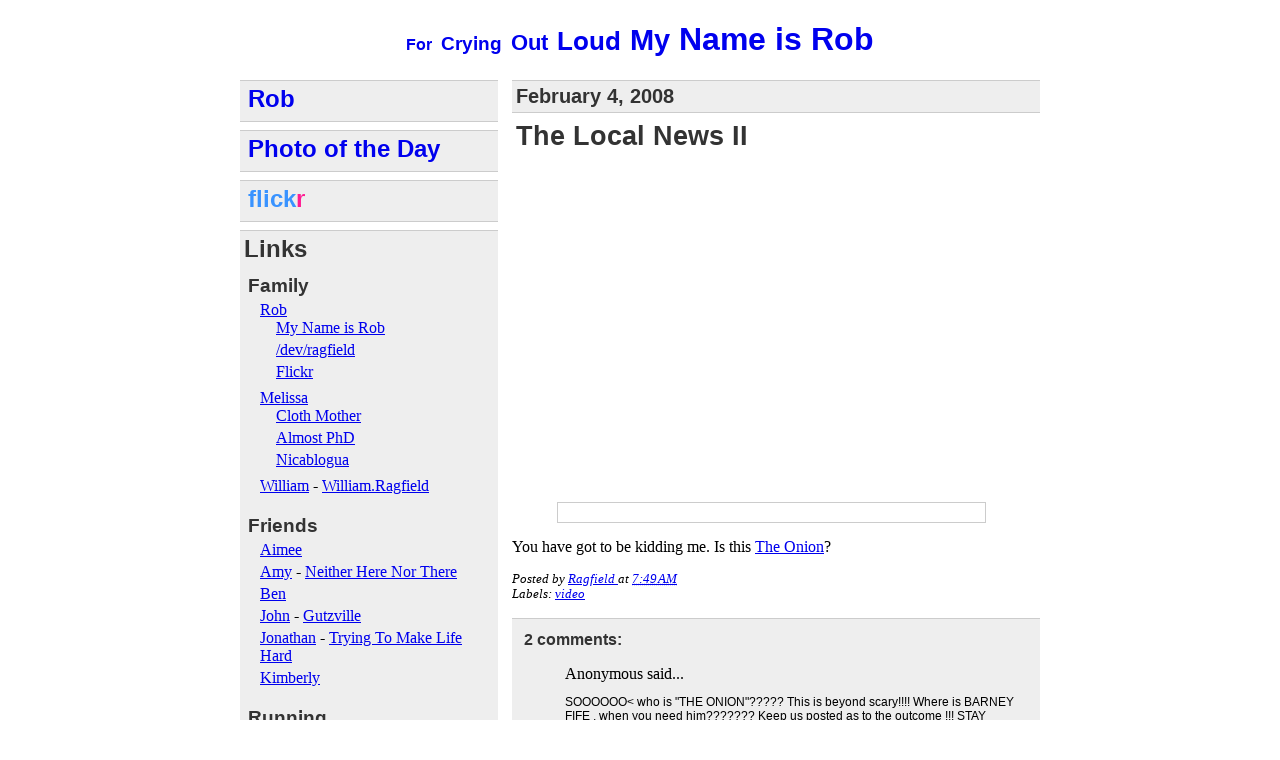

--- FILE ---
content_type: text/html; charset=UTF-8
request_url: http://rob.ragfield.com/2008/02/local-news-ii.html
body_size: 15926
content:
<!DOCTYPE html>
<html dir='ltr' xmlns='http://www.w3.org/1999/xhtml' xmlns:b='http://www.google.com/2005/gml/b' xmlns:data='http://www.google.com/2005/gml/data' xmlns:expr='http://www.google.com/2005/gml/expr'>
<head>
<link href='https://www.blogger.com/static/v1/widgets/55013136-widget_css_bundle.css' rel='stylesheet' type='text/css'/>
<link href='http://www.iconj.com/ico/4/j/4j4b9usxr6.ico' rel='shortcut icon'/>
<meta content='text/html; charset=UTF-8' http-equiv='Content-Type'/>
<meta content='blogger' name='generator'/>
<link href='http://rob.ragfield.com/favicon.ico' rel='icon' type='image/x-icon'/>
<link href='http://rob.ragfield.com/2008/02/local-news-ii.html' rel='canonical'/>
<link rel="alternate" type="application/atom+xml" title="My Name is Rob - Atom" href="http://rob.ragfield.com/feeds/posts/default" />
<link rel="alternate" type="application/rss+xml" title="My Name is Rob - RSS" href="http://rob.ragfield.com/feeds/posts/default?alt=rss" />
<link rel="service.post" type="application/atom+xml" title="My Name is Rob - Atom" href="https://www.blogger.com/feeds/1292231561171248751/posts/default" />

<link rel="alternate" type="application/atom+xml" title="My Name is Rob - Atom" href="http://rob.ragfield.com/feeds/7561117290387360913/comments/default" />
<!--Can't find substitution for tag [blog.ieCssRetrofitLinks]-->
<meta content='http://rob.ragfield.com/2008/02/local-news-ii.html' property='og:url'/>
<meta content='The Local News II' property='og:title'/>
<meta content='      You have got to be kidding me.  Is this The Onion ?  ' property='og:description'/>
<meta content='rob,raguet-schofield,ragfield,raguet,schofield,rob schofield,rob raguet-schofield,rob ragfield' name='keywords'/>
<!-- tell MobileSafari how wide to make the page -->
<meta content='width=800' name='viewport'/>
<title>My Name is Rob: The Local News II</title>
<style id='page-skin-1' type='text/css'><!--
/* rob.css */
/* hide the blogger toolbar at the top */
#navbar-iframe {
display: none !important;
}
/* main layout */
/* set the width of the entire page and center it horizontally */
div#outer-wrapper {
width: 800px;
margin: 0 auto;
}
/* set the width of the sidebar and make it appear on the left */
div#sidebar-wrapper {
width: 258px;
float: left;
}
/* set the width of the main area and make it appear on the right */
div#main-wrapper {
width: 528px;
float: right;
}
/* main body text is in Times font */
body {
font-family: Times, serif;
}
/* all header text is in Helvetica font */
h1, h2, h3, h4, h5, h6 {
font-family: Helvetica, sans-serif;
color: #333333;
}
/* header links are not underlined */
h1 a, h2 a, h3 a {
text-decoration: none;
}
/* h3 & h4 shouldn't have ridiculously large margins */
h3, h4 {
margin: 4px;
}
/* in general, don't outline images */
a img {
border-width: 0px;
}
h1.title {
font-size: 200%;
font-weight: bold;
text-align: center;
}
/* post styles */
div#main {
word-wrap: break-word;
overflow: hidden;
}
h2.date-header {
font-size: 125%;
margin: 0px;
padding: 4px;
background: #EEEEEE;
border-top: solid 1px #CCCCCC;
border-bottom: solid 1px #CCCCCC;
}
h3.post-title {
font-size: 167%;
font-weight: bold;
margin-bottom: 8px;
margin-top: 8px;
}
.post-body {
margin-right: 10px;
margin-bottom: 7px;
margin-top: 7px;
}
.post img {
margin: 4px;
padding: 1px;
border: 1px solid #CCCCCC;
}
.post object {
margin: 4px;
padding: 1px;
border: 1px solid #CCCCCC;
}
/* post footer & comments */
.post-footer,
.comment-footer {
font-family: "Verdana";
font-size: 80%;
font-style: italic;
margin-right: 0px;
margin-bottom: 16px;
margin-top: 0px;
}
.blog-pager,
.post-feeds,
.feed-links {
font-family: "Verdana";
font-size: 80%;/*6px;*/
font-style: italic;
}
.comment-body {
font-family: Helvetica, sans-serif;
font-size: 75%;/*9px;*/
margin-left: 33px;
margin-right: 10px;
margin-bottom: 6px;
margin-top: 6px;
}
.feed-links {
line-height: 2.5em;
}
#comments {
padding: 8px;
margin-top: 8px;
margin-bottom: 8px;
background: #EEEEEE;
border-top: solid 1px #CCCCCC;
border-bottom: solid 1px #CCCCCC;
/*-moz-border-radius: 5px;
-webkit-border-radius: 5px;*/
}
/* sidebar styles */
div#sidebar {
word-wrap: break-word;
overflow: hidden;
}
#sidebar h2 {
background: #EEEEEE;
border-top: solid 1px #CCCCCC;
/*border-bottom: none;*/
padding: 4px;
margin-top: 0px;
margin-bottom: 0px;
}
#sidebar ul {
margin-top: 0px;
}
.widget-content {
background: #EEEEEE;
border-bottom: solid 1px #CCCCCC;
/*border-top: none;*/
/*-moz-border-radius: 5px;
-webkit-border-radius: 5px;*/
padding: 4px;
margin-bottom: 8px;
}
/* Rob widget */
#HTML4, #HTML3, #HTML2, #HTML1 {
border-top: solid 1px #CCCCCC;
}
#HTML4 h2 {
border: none;
margin: 0px;
padding-top: 0px;
padding-bottom: 4px;
}
/* Photo of the Day widget */
#HTML3 h2 {
border: none;
margin: 0px;
padding-top: 0px;
padding-bottom: 4px;
}
/* Twitter widget */
#HTML1 h2 {
border: none;
margin: 0px;
padding-top: 0px;
padding-bottom: 4px;
}
/* Flickr widget */
#HTML2 h2 {
border: none;
margin: 0px;
padding-top: 0px;
padding-bottom: 4px;
}
/* flickr badge styles */
/* hack to work around Blogger 100 character title limitation */
div#f1 {
color: #3993ff;
}
div#f2 {
color: #ff1c92;
}
.flickr-badge-wrapper {
text-align: center;
}
.flickr-badge-wrapper img {
border: 1px solid #CCCCCC;
}
/* twitter widge styles */
#twitter_div ul {
font-size: smaller;
color: #111111;
padding-left: 0px;
list-style: none;
}
#twitter_div li {
background: #DDDDDD;
border: solid 1px #CCCCCC;
-moz-border-radius: 5px;
-webkit-border-radius: 5px;
padding: 4px;
margin-bottom: 4px;
}
/* links style */
.links li {
list-style-type: none;
padding-bottom: 4px;
}
.links ul {
padding-left: 16px;
}
#recentraces td {
font-size: 14px;
}

--></style>
<link href='https://www.blogger.com/dyn-css/authorization.css?targetBlogID=1292231561171248751&amp;zx=b255847b-2d6a-4f82-a4f9-fa9eb56479b1' media='none' onload='if(media!=&#39;all&#39;)media=&#39;all&#39;' rel='stylesheet'/><noscript><link href='https://www.blogger.com/dyn-css/authorization.css?targetBlogID=1292231561171248751&amp;zx=b255847b-2d6a-4f82-a4f9-fa9eb56479b1' rel='stylesheet'/></noscript>
<meta name='google-adsense-platform-account' content='ca-host-pub-1556223355139109'/>
<meta name='google-adsense-platform-domain' content='blogspot.com'/>

</head>
<body>
<div class='navbar section' id='navbar'><div class='widget Navbar' data-version='1' id='Navbar1'><script type="text/javascript">
    function setAttributeOnload(object, attribute, val) {
      if(window.addEventListener) {
        window.addEventListener('load',
          function(){ object[attribute] = val; }, false);
      } else {
        window.attachEvent('onload', function(){ object[attribute] = val; });
      }
    }
  </script>
<div id="navbar-iframe-container"></div>
<script type="text/javascript" src="https://apis.google.com/js/platform.js"></script>
<script type="text/javascript">
      gapi.load("gapi.iframes:gapi.iframes.style.bubble", function() {
        if (gapi.iframes && gapi.iframes.getContext) {
          gapi.iframes.getContext().openChild({
              url: 'https://www.blogger.com/navbar/1292231561171248751?po\x3d7561117290387360913\x26origin\x3dhttp://rob.ragfield.com',
              where: document.getElementById("navbar-iframe-container"),
              id: "navbar-iframe"
          });
        }
      });
    </script><script type="text/javascript">
(function() {
var script = document.createElement('script');
script.type = 'text/javascript';
script.src = '//pagead2.googlesyndication.com/pagead/js/google_top_exp.js';
var head = document.getElementsByTagName('head')[0];
if (head) {
head.appendChild(script);
}})();
</script>
</div></div>
<div id='outer-wrapper'><div id='wrap2'>
<!-- skip links for text browsers -->
<span id='skiplinks' style='display:none;'>
<a href='#main'>skip to main </a> |
      <a href='#sidebar'>skip to sidebar</a>
</span>
<div id='header-wrapper'>
<h1 class='title'><a href='http://rob.ragfield.com'><span style='font-size: 50%'>For</span>
<span style='font-size: 60%'>Crying</span>
<span style='font-size: 70%'>Out</span>
<span style='font-size: 80%'>Loud</span>
<span style='font-size: 90%'>My</span> Name is Rob</a></h1>
<!--<b:section class='header' id='header' maxwidgets='1' showaddelement='no'> <b:widget id='Header1' locked='true' title='My Name is Rob (Header)' type='Header'/> </b:section>-->
</div>
<div id='content-wrapper'>
<div id='crosscol-wrapper' style='text-align:center'>
<div class='crosscol no-items section' id='crosscol'></div>
</div>
<div id='main-wrapper'>
<div class='main section' id='main'><div class='widget Blog' data-version='1' id='Blog1'>
<div class='blog-posts hfeed'>

          <div class="date-outer">
        
<h2 class='date-header'><span>February 4, 2008</span></h2>

          <div class="date-posts">
        
<div class='post-outer'>
<div class='post hentry uncustomized-post-template' itemprop='blogPost' itemscope='itemscope' itemtype='http://schema.org/BlogPosting'>
<meta content='1292231561171248751' itemprop='blogId'/>
<meta content='7561117290387360913' itemprop='postId'/>
<a name='7561117290387360913'></a>
<h3 class='post-title entry-title' itemprop='name'>
The Local News II
</h3>
<div class='post-header'>
<div class='post-header-line-1'></div>
</div>
<div class='post-body entry-content' id='post-body-7561117290387360913' itemprop='description articleBody'>
<p><center><object height="350" width="425"> <param name="movie" value="http://www.youtube.com/v/fYfmfuTdrFU">  <embed src="http://www.youtube.com/v/fYfmfuTdrFU" type="application/x-shockwave-flash" width="425" height="350"></embed>  </object></center></p>
<p>You have got to be kidding me.  Is this <a href="http://www.theonion.com/">The Onion</a>?</p>
<div style='clear: both;'></div>
</div>
<div class='post-footer'>
<div class='post-footer-line post-footer-line-1'>
<span class='post-author vcard'>
Posted by
<span class='fn' itemprop='author' itemscope='itemscope' itemtype='http://schema.org/Person'>
<meta content='https://www.blogger.com/profile/12325362017984149251' itemprop='url'/>
<a class='g-profile' href='https://www.blogger.com/profile/12325362017984149251' rel='author' title='author profile'>
<span itemprop='name'>Ragfield</span>
</a>
</span>
</span>
<span class='post-timestamp'>
at
<meta content='http://rob.ragfield.com/2008/02/local-news-ii.html' itemprop='url'/>
<a class='timestamp-link' href='http://rob.ragfield.com/2008/02/local-news-ii.html' rel='bookmark' title='permanent link'><abbr class='published' itemprop='datePublished' title='2008-02-04T07:49:00-06:00'>7:49&#8239;AM</abbr></a>
</span>
<span class='post-comment-link'>
</span>
<span class='post-icons'>
</span>
<div class='post-share-buttons goog-inline-block'>
</div>
</div>
<div class='post-footer-line post-footer-line-2'>
<span class='post-labels'>
Labels:
<a href='http://rob.ragfield.com/search/label/video' rel='tag'>video</a>
</span>
</div>
<div class='post-footer-line post-footer-line-3'>
<span class='post-location'>
</span>
</div>
</div>
</div>
<div class='comments' id='comments'>
<a name='comments'></a>
<h4>2 comments:</h4>
<div id='Blog1_comments-block-wrapper'>
<dl class='avatar-comment-indent' id='comments-block'>
<dt class='comment-author ' id='c4775307248558141988'>
<a name='c4775307248558141988'></a>
<div class="avatar-image-container avatar-stock"><span dir="ltr"><img src="//resources.blogblog.com/img/blank.gif" width="35" height="35" alt="" title="Anonymous">

</span></div>
Anonymous
said...
</dt>
<dd class='comment-body' id='Blog1_cmt-4775307248558141988'>
<p>
SOOOOOO<  who is "THE ONION"?????   This is beyond scary!!!! Where is BARNEY FIFE , when you need him???????  Keep us posted as to  the outcome !!!  STAY SAFE,  HUGS< nan
</p>
</dd>
<dd class='comment-footer'>
<span class='comment-timestamp'>
<a href='http://rob.ragfield.com/2008/02/local-news-ii.html?showComment=1202149380000#c4775307248558141988' title='comment permalink'>
February 4, 2008 at 12:23&#8239;PM
</a>
<span class='item-control blog-admin pid-410643258'>
<a class='comment-delete' href='https://www.blogger.com/comment/delete/1292231561171248751/4775307248558141988' title='Delete Comment'>
<img src='https://resources.blogblog.com/img/icon_delete13.gif'/>
</a>
</span>
</span>
</dd>
<dt class='comment-author ' id='c58891809178566350'>
<a name='c58891809178566350'></a>
<div class="avatar-image-container vcard"><span dir="ltr"><a href="https://www.blogger.com/profile/11573546525021123368" target="" rel="nofollow" onclick="" class="avatar-hovercard" id="av-58891809178566350-11573546525021123368"><img src="https://resources.blogblog.com/img/blank.gif" width="35" height="35" class="delayLoad" style="display: none;" longdesc="//blogger.googleusercontent.com/img/b/R29vZ2xl/AVvXsEgnWxJSqGwHTti51xyEwLyzVh-Z6hmR-47qlHKtDHL7CcEsGsMQ6B6jcaYX-li2Vd5dY7S5vBxJiB1QZRLruFQvF_vfkZdV0s6WIR8N7DhXWwVZC1r7LisgV1Sgxf0EVws/s45-c/Daph_rtpool1.jpg" alt="" title="Sandra Cookie">

<noscript><img src="//blogger.googleusercontent.com/img/b/R29vZ2xl/AVvXsEgnWxJSqGwHTti51xyEwLyzVh-Z6hmR-47qlHKtDHL7CcEsGsMQ6B6jcaYX-li2Vd5dY7S5vBxJiB1QZRLruFQvF_vfkZdV0s6WIR8N7DhXWwVZC1r7LisgV1Sgxf0EVws/s45-c/Daph_rtpool1.jpg" width="35" height="35" class="photo" alt=""></noscript></a></span></div>
<a href='https://www.blogger.com/profile/11573546525021123368' rel='nofollow'>Sandra Cookie</a>
said...
</dt>
<dd class='comment-body' id='Blog1_cmt-58891809178566350'>
<p>
Yeah, I heard about this!  Not good.  To respond to your comment we were skiing on the less-hilly parts of Riverview, Clear Pond, and Out-n-back trails at Kickapoo.  Those pics I posted are overlooking Clear Pond.  Sounds like you had fun on the Schroth Trail!  -Sandra
</p>
</dd>
<dd class='comment-footer'>
<span class='comment-timestamp'>
<a href='http://rob.ragfield.com/2008/02/local-news-ii.html?showComment=1202238360000#c58891809178566350' title='comment permalink'>
February 5, 2008 at 1:06&#8239;PM
</a>
<span class='item-control blog-admin pid-2145023107'>
<a class='comment-delete' href='https://www.blogger.com/comment/delete/1292231561171248751/58891809178566350' title='Delete Comment'>
<img src='https://resources.blogblog.com/img/icon_delete13.gif'/>
</a>
</span>
</span>
</dd>
</dl>
</div>
<p class='comment-footer'>
<a href='https://www.blogger.com/comment/fullpage/post/1292231561171248751/7561117290387360913' onclick=''>Post a Comment</a>
</p>
</div>
</div>

        </div></div>
      
</div>
<div class='blog-pager' id='blog-pager'>
<span id='blog-pager-newer-link'>
<a class='blog-pager-newer-link' href='http://rob.ragfield.com/2008/02/escape.html' id='Blog1_blog-pager-newer-link' title='Newer Post'>Newer Post</a>
</span>
<span id='blog-pager-older-link'>
<a class='blog-pager-older-link' href='http://rob.ragfield.com/2008/02/seinfeld-hair.html' id='Blog1_blog-pager-older-link' title='Older Post'>Older Post</a>
</span>
<a class='home-link' href='http://rob.ragfield.com/'>Home</a>
</div>
<div class='clear'></div>
<div class='post-feeds'>
<div class='feed-links'>
Subscribe to:
<a class='feed-link' href='http://rob.ragfield.com/feeds/7561117290387360913/comments/default' target='_blank' type='application/atom+xml'>Post Comments (Atom)</a>
</div>
</div>
</div></div>
</div>
<div id='sidebar-wrapper'>
<div class='sidebar section' id='sidebar'><div class='widget HTML' data-version='1' id='HTML4'>
<div class='widget-content'>
<h2><a href="http://www.flickr.com/photos/ragfield/sets/72157610959331733/">Rob</a></h2>
<div class="flickr-badge-wrapper">
<script src="http://www.flickr.com/badge_code_v2.gne?count=1&display=latest&size=m&layout=x&source=user_set&user=10274904%40N05&set=72157610959331733&context=in%2Fset-72157610959331733%2F" type="text/javascript"></script>
<!-- use display=latest, or display=random -->
</div>
</div>
<div class='clear'></div>
</div><div class='widget HTML' data-version='1' id='HTML3'>
<div class='widget-content'>
<!-- PHOTO OF THE DAY -->

<h2><a href="http://www.flickr.com/photos/ragfield/sets/72157610604254463/">Photo of the Day</a></h2>
<div class="flickr-badge-wrapper">
<script src="http://www.flickr.com/badge_code_v2.gne?count=1&display=latest&size=m&layout=v&source=user_set&user=10274904%40N05&set=72157610604254463&context=in%2Fset-72157610604254463%2F" type="text/javascript"></script>
</div>

<!-- END PHOTO OF THE DAY -->
</div>
<div class='clear'></div>
</div><div class='widget HTML' data-version='1' id='HTML2'>
<div class='widget-content'>
<!-- FLICKR WIDGET -->

<h2><a href="http://www.flickr.com/photos/ragfield"><strong style="color:#3993ff;">flick<span style="color:#ff1c92;">r</span></strong></a></h2>
<div class="flickr-badge-wrapper">
<script src="http://www.flickr.com/badge_code_v2.gne?count=5&display=random&size=m&layout=v&source=user&user=10274904%40N05" type="text/javascript"></script>
</div>

<!-- END FLICKR WIDGET -->
</div>
<div class='clear'></div>
</div><div class='widget HTML' data-version='1' id='HTML8'>
<h2 class='title'>Links</h2>
<div class='widget-content'>
<h3>Family</h3>
<div class="links">
<ul>
<li><a href="http://twitter.com/ragfield">Rob</a><ul>
	<li><a href="http://rob.ragfield.com/">My Name is Rob</a></li>
	<li><a href="http://dev.ragfield.com/">/dev/ragfield</a></li>
	<li><a href="http://www.flickr.com/photos/ragfield/">Flickr</a></li>
</ul></li>
<li><a href="http://twitter.com/melissa_raguet/">Melissa</a><ul>
	<li><a href="http://www.clothmother.com/">Cloth Mother</a></li>
	<li><a href="http://almost-phd.ragfield.com/">Almost PhD</a></li>
	<li><a href="http://www.nica-blog.blogspot.com/">Nicablogua</a></li>
</ul></li>
<li><a href="http://twitter.com/fig_ragfield">William</a> - <a href="http://william.ragfield.com/">William.Ragfield</a></li>
</ul>
<h3>Friends</h3>
<ul>
<li><a href="http://twitter.com/aimeekandrac">Aimee</a></li>
<li><a href="http://twitter.com/amypfan">Amy</a> - <a href="http://meypfan.blogspot.com/">Neither Here Nor There</a></li>
<li><a href="http://twitter.com/bmeyaard">Ben</a></li>
<li><a href="http://twitter.com/gutzville">John</a> - <a href="http://gutzville.blogspot.com/">Gutzville</a></li>
<li><a href="http://twitter.com/jonashbrook">Jonathan</a> - <a href="http://tryingtomakelifehard.blogspot.com/">Trying To Make Life Hard</a></li>
<li><a href="http://twitter.com/kimberlykeniley">Kimberly</a></li>
</ul>
<h3>Running</h3>
<ul>
<li>Chris - <a href="http://chrisultra.blogspot.com/">Chris' Ultra Blog</a></li>
<li><a href="http://twitter.com/esmithrunner">Eric</a> - <a href="http://www.esmithproductions.com/">E. Smith Productions</a></li>
<li>Jason - <a href="http://funkymonkeyfeet.blogspot.com/">Jason Elliot's blog</a></li>
<li>Sandra - <a href="http://sandracookie.blogspot.com/">Sandra Cookie's Blog</a></li>
<li>Tom - <a href="http://tomfooleryadventures.blogspot.com/">Adventures of a Buffalo</a></li>
<li><a href="http://www.secondwindrunningclub.org/">Second Wind Running Club</a></li>
</ul>
<h3>Cycling</h3>
<ul>
<li><a href="http://twitter.com/Szczuldo">Alexei</a></li>
<li><a href="http://twitter.com/anonamiles">Anona</a> & <a href="http://twitter.com/rebeccacchan">Becky</a> - <a href="http://fastgrrrlz.blogspot.com/">FAST GRRRLZ</a></li>
<li>Chad - <a href="http://babybluebicycle.blogspot.com/">Baby Blue Bicycle</a></li>
<li><a href="http://twitter.com/DSochacki">Dan S.</a></li>
<li><a href="http://twitter.com/erik_d">Erik D.</a> - <a href="http://bikedestroyer.blogspot.com/">bike destroyer</a></li>
<li><a href="http://twitter.com/ewmartin">Erik M.</a> - <a href="http://scienceneardaily.blogspot.com/">An Incurable</a></li>
<li><a href="http://twitter.com/garyjazz">Gary</a></li>
<li>Jim - <a href="http://www.pirzyk.org/">pirzyk.org</a></li>
<li><a href="http://twitter.com/joetortorelli">Joe</a> - <a href="http://thisyearthisyear.blogspot.com/">This year...</a></li>
<li><a href="http://twitter.com/2wheelfan">John B.</a></li>
<li><a href="http://twitter.com/quickKarl2">Karl</a> - <a href="http://gearmasher2.blogspot.com/">Gear Masher</a></li>
<li>Mark - <a href="http://mmzurbana.blogspot.com/">MMZB</a></li>
<li>Paul - <a href="http://exposedbits.blogspot.com/">Exposed Bits</a></li>
<li><a href="http://twitter.com/QCapista">Q</a></li>
<li><a href="http://twitter.com/RickLanglois">Rick</a></li>
<li>Scott - <a href="http://illinidahmanator.blogspot.com/">Life on the Prairie</a></li>
<li><a href="http://twitter.com/ultrashea">Shea</a> - <a href="http://theultrashea.com/">The ultrashea</a></li>
<li><a href="http://wildcardcycling.org/">Wild Card Cycling</a></li>
<li><a href="http://www.prairiecycleclub.org/">Prairie Cycle Club</a></li>
<li><a href="http://champaigncountybikes.org/">Champaign County Bikes</a></li>
<li><a href="http://champaigncycle.blogspot.com/">Champaign Cycle</a></li>
</ul>
</div>
</div>
<div class='clear'></div>
</div><div class='widget BlogSearch' data-version='1' id='BlogSearch1'>
<h2 class='title'>Search</h2>
<div class='widget-content'>
<div id='BlogSearch1_form'>
<form action='http://rob.ragfield.com/search' class='gsc-search-box' target='_top'>
<table cellpadding='0' cellspacing='0' class='gsc-search-box'>
<tbody>
<tr>
<td class='gsc-input'>
<input autocomplete='off' class='gsc-input' name='q' size='10' title='search' type='text' value=''/>
</td>
<td class='gsc-search-button'>
<input class='gsc-search-button' title='search' type='submit' value='Search'/>
</td>
</tr>
</tbody>
</table>
</form>
</div>
</div>
<div class='clear'></div>
</div><div class='widget BlogArchive' data-version='1' id='BlogArchive1'>
<h2>Archive</h2>
<div class='widget-content'>
<div id='ArchiveList'>
<div id='BlogArchive1_ArchiveList'>
<ul class='hierarchy'>
<li class='archivedate collapsed'>
<a class='toggle' href='javascript:void(0)'>
<span class='zippy'>

        &#9658;&#160;
      
</span>
</a>
<a class='post-count-link' href='http://rob.ragfield.com/2013/'>
2013
</a>
<span class='post-count' dir='ltr'>(2)</span>
<ul class='hierarchy'>
<li class='archivedate collapsed'>
<a class='toggle' href='javascript:void(0)'>
<span class='zippy'>

        &#9658;&#160;
      
</span>
</a>
<a class='post-count-link' href='http://rob.ragfield.com/2013/01/'>
January
</a>
<span class='post-count' dir='ltr'>(2)</span>
</li>
</ul>
</li>
</ul>
<ul class='hierarchy'>
<li class='archivedate collapsed'>
<a class='toggle' href='javascript:void(0)'>
<span class='zippy'>

        &#9658;&#160;
      
</span>
</a>
<a class='post-count-link' href='http://rob.ragfield.com/2012/'>
2012
</a>
<span class='post-count' dir='ltr'>(29)</span>
<ul class='hierarchy'>
<li class='archivedate collapsed'>
<a class='toggle' href='javascript:void(0)'>
<span class='zippy'>

        &#9658;&#160;
      
</span>
</a>
<a class='post-count-link' href='http://rob.ragfield.com/2012/10/'>
October
</a>
<span class='post-count' dir='ltr'>(5)</span>
</li>
</ul>
<ul class='hierarchy'>
<li class='archivedate collapsed'>
<a class='toggle' href='javascript:void(0)'>
<span class='zippy'>

        &#9658;&#160;
      
</span>
</a>
<a class='post-count-link' href='http://rob.ragfield.com/2012/09/'>
September
</a>
<span class='post-count' dir='ltr'>(1)</span>
</li>
</ul>
<ul class='hierarchy'>
<li class='archivedate collapsed'>
<a class='toggle' href='javascript:void(0)'>
<span class='zippy'>

        &#9658;&#160;
      
</span>
</a>
<a class='post-count-link' href='http://rob.ragfield.com/2012/08/'>
August
</a>
<span class='post-count' dir='ltr'>(3)</span>
</li>
</ul>
<ul class='hierarchy'>
<li class='archivedate collapsed'>
<a class='toggle' href='javascript:void(0)'>
<span class='zippy'>

        &#9658;&#160;
      
</span>
</a>
<a class='post-count-link' href='http://rob.ragfield.com/2012/07/'>
July
</a>
<span class='post-count' dir='ltr'>(4)</span>
</li>
</ul>
<ul class='hierarchy'>
<li class='archivedate collapsed'>
<a class='toggle' href='javascript:void(0)'>
<span class='zippy'>

        &#9658;&#160;
      
</span>
</a>
<a class='post-count-link' href='http://rob.ragfield.com/2012/06/'>
June
</a>
<span class='post-count' dir='ltr'>(1)</span>
</li>
</ul>
<ul class='hierarchy'>
<li class='archivedate collapsed'>
<a class='toggle' href='javascript:void(0)'>
<span class='zippy'>

        &#9658;&#160;
      
</span>
</a>
<a class='post-count-link' href='http://rob.ragfield.com/2012/05/'>
May
</a>
<span class='post-count' dir='ltr'>(6)</span>
</li>
</ul>
<ul class='hierarchy'>
<li class='archivedate collapsed'>
<a class='toggle' href='javascript:void(0)'>
<span class='zippy'>

        &#9658;&#160;
      
</span>
</a>
<a class='post-count-link' href='http://rob.ragfield.com/2012/04/'>
April
</a>
<span class='post-count' dir='ltr'>(4)</span>
</li>
</ul>
<ul class='hierarchy'>
<li class='archivedate collapsed'>
<a class='toggle' href='javascript:void(0)'>
<span class='zippy'>

        &#9658;&#160;
      
</span>
</a>
<a class='post-count-link' href='http://rob.ragfield.com/2012/03/'>
March
</a>
<span class='post-count' dir='ltr'>(2)</span>
</li>
</ul>
<ul class='hierarchy'>
<li class='archivedate collapsed'>
<a class='toggle' href='javascript:void(0)'>
<span class='zippy'>

        &#9658;&#160;
      
</span>
</a>
<a class='post-count-link' href='http://rob.ragfield.com/2012/02/'>
February
</a>
<span class='post-count' dir='ltr'>(1)</span>
</li>
</ul>
<ul class='hierarchy'>
<li class='archivedate collapsed'>
<a class='toggle' href='javascript:void(0)'>
<span class='zippy'>

        &#9658;&#160;
      
</span>
</a>
<a class='post-count-link' href='http://rob.ragfield.com/2012/01/'>
January
</a>
<span class='post-count' dir='ltr'>(2)</span>
</li>
</ul>
</li>
</ul>
<ul class='hierarchy'>
<li class='archivedate collapsed'>
<a class='toggle' href='javascript:void(0)'>
<span class='zippy'>

        &#9658;&#160;
      
</span>
</a>
<a class='post-count-link' href='http://rob.ragfield.com/2011/'>
2011
</a>
<span class='post-count' dir='ltr'>(24)</span>
<ul class='hierarchy'>
<li class='archivedate collapsed'>
<a class='toggle' href='javascript:void(0)'>
<span class='zippy'>

        &#9658;&#160;
      
</span>
</a>
<a class='post-count-link' href='http://rob.ragfield.com/2011/12/'>
December
</a>
<span class='post-count' dir='ltr'>(1)</span>
</li>
</ul>
<ul class='hierarchy'>
<li class='archivedate collapsed'>
<a class='toggle' href='javascript:void(0)'>
<span class='zippy'>

        &#9658;&#160;
      
</span>
</a>
<a class='post-count-link' href='http://rob.ragfield.com/2011/11/'>
November
</a>
<span class='post-count' dir='ltr'>(1)</span>
</li>
</ul>
<ul class='hierarchy'>
<li class='archivedate collapsed'>
<a class='toggle' href='javascript:void(0)'>
<span class='zippy'>

        &#9658;&#160;
      
</span>
</a>
<a class='post-count-link' href='http://rob.ragfield.com/2011/10/'>
October
</a>
<span class='post-count' dir='ltr'>(2)</span>
</li>
</ul>
<ul class='hierarchy'>
<li class='archivedate collapsed'>
<a class='toggle' href='javascript:void(0)'>
<span class='zippy'>

        &#9658;&#160;
      
</span>
</a>
<a class='post-count-link' href='http://rob.ragfield.com/2011/09/'>
September
</a>
<span class='post-count' dir='ltr'>(5)</span>
</li>
</ul>
<ul class='hierarchy'>
<li class='archivedate collapsed'>
<a class='toggle' href='javascript:void(0)'>
<span class='zippy'>

        &#9658;&#160;
      
</span>
</a>
<a class='post-count-link' href='http://rob.ragfield.com/2011/08/'>
August
</a>
<span class='post-count' dir='ltr'>(5)</span>
</li>
</ul>
<ul class='hierarchy'>
<li class='archivedate collapsed'>
<a class='toggle' href='javascript:void(0)'>
<span class='zippy'>

        &#9658;&#160;
      
</span>
</a>
<a class='post-count-link' href='http://rob.ragfield.com/2011/07/'>
July
</a>
<span class='post-count' dir='ltr'>(2)</span>
</li>
</ul>
<ul class='hierarchy'>
<li class='archivedate collapsed'>
<a class='toggle' href='javascript:void(0)'>
<span class='zippy'>

        &#9658;&#160;
      
</span>
</a>
<a class='post-count-link' href='http://rob.ragfield.com/2011/06/'>
June
</a>
<span class='post-count' dir='ltr'>(1)</span>
</li>
</ul>
<ul class='hierarchy'>
<li class='archivedate collapsed'>
<a class='toggle' href='javascript:void(0)'>
<span class='zippy'>

        &#9658;&#160;
      
</span>
</a>
<a class='post-count-link' href='http://rob.ragfield.com/2011/05/'>
May
</a>
<span class='post-count' dir='ltr'>(2)</span>
</li>
</ul>
<ul class='hierarchy'>
<li class='archivedate collapsed'>
<a class='toggle' href='javascript:void(0)'>
<span class='zippy'>

        &#9658;&#160;
      
</span>
</a>
<a class='post-count-link' href='http://rob.ragfield.com/2011/04/'>
April
</a>
<span class='post-count' dir='ltr'>(1)</span>
</li>
</ul>
<ul class='hierarchy'>
<li class='archivedate collapsed'>
<a class='toggle' href='javascript:void(0)'>
<span class='zippy'>

        &#9658;&#160;
      
</span>
</a>
<a class='post-count-link' href='http://rob.ragfield.com/2011/03/'>
March
</a>
<span class='post-count' dir='ltr'>(2)</span>
</li>
</ul>
<ul class='hierarchy'>
<li class='archivedate collapsed'>
<a class='toggle' href='javascript:void(0)'>
<span class='zippy'>

        &#9658;&#160;
      
</span>
</a>
<a class='post-count-link' href='http://rob.ragfield.com/2011/02/'>
February
</a>
<span class='post-count' dir='ltr'>(2)</span>
</li>
</ul>
</li>
</ul>
<ul class='hierarchy'>
<li class='archivedate collapsed'>
<a class='toggle' href='javascript:void(0)'>
<span class='zippy'>

        &#9658;&#160;
      
</span>
</a>
<a class='post-count-link' href='http://rob.ragfield.com/2010/'>
2010
</a>
<span class='post-count' dir='ltr'>(54)</span>
<ul class='hierarchy'>
<li class='archivedate collapsed'>
<a class='toggle' href='javascript:void(0)'>
<span class='zippy'>

        &#9658;&#160;
      
</span>
</a>
<a class='post-count-link' href='http://rob.ragfield.com/2010/12/'>
December
</a>
<span class='post-count' dir='ltr'>(1)</span>
</li>
</ul>
<ul class='hierarchy'>
<li class='archivedate collapsed'>
<a class='toggle' href='javascript:void(0)'>
<span class='zippy'>

        &#9658;&#160;
      
</span>
</a>
<a class='post-count-link' href='http://rob.ragfield.com/2010/11/'>
November
</a>
<span class='post-count' dir='ltr'>(4)</span>
</li>
</ul>
<ul class='hierarchy'>
<li class='archivedate collapsed'>
<a class='toggle' href='javascript:void(0)'>
<span class='zippy'>

        &#9658;&#160;
      
</span>
</a>
<a class='post-count-link' href='http://rob.ragfield.com/2010/10/'>
October
</a>
<span class='post-count' dir='ltr'>(4)</span>
</li>
</ul>
<ul class='hierarchy'>
<li class='archivedate collapsed'>
<a class='toggle' href='javascript:void(0)'>
<span class='zippy'>

        &#9658;&#160;
      
</span>
</a>
<a class='post-count-link' href='http://rob.ragfield.com/2010/09/'>
September
</a>
<span class='post-count' dir='ltr'>(3)</span>
</li>
</ul>
<ul class='hierarchy'>
<li class='archivedate collapsed'>
<a class='toggle' href='javascript:void(0)'>
<span class='zippy'>

        &#9658;&#160;
      
</span>
</a>
<a class='post-count-link' href='http://rob.ragfield.com/2010/08/'>
August
</a>
<span class='post-count' dir='ltr'>(2)</span>
</li>
</ul>
<ul class='hierarchy'>
<li class='archivedate collapsed'>
<a class='toggle' href='javascript:void(0)'>
<span class='zippy'>

        &#9658;&#160;
      
</span>
</a>
<a class='post-count-link' href='http://rob.ragfield.com/2010/07/'>
July
</a>
<span class='post-count' dir='ltr'>(5)</span>
</li>
</ul>
<ul class='hierarchy'>
<li class='archivedate collapsed'>
<a class='toggle' href='javascript:void(0)'>
<span class='zippy'>

        &#9658;&#160;
      
</span>
</a>
<a class='post-count-link' href='http://rob.ragfield.com/2010/06/'>
June
</a>
<span class='post-count' dir='ltr'>(4)</span>
</li>
</ul>
<ul class='hierarchy'>
<li class='archivedate collapsed'>
<a class='toggle' href='javascript:void(0)'>
<span class='zippy'>

        &#9658;&#160;
      
</span>
</a>
<a class='post-count-link' href='http://rob.ragfield.com/2010/05/'>
May
</a>
<span class='post-count' dir='ltr'>(11)</span>
</li>
</ul>
<ul class='hierarchy'>
<li class='archivedate collapsed'>
<a class='toggle' href='javascript:void(0)'>
<span class='zippy'>

        &#9658;&#160;
      
</span>
</a>
<a class='post-count-link' href='http://rob.ragfield.com/2010/04/'>
April
</a>
<span class='post-count' dir='ltr'>(5)</span>
</li>
</ul>
<ul class='hierarchy'>
<li class='archivedate collapsed'>
<a class='toggle' href='javascript:void(0)'>
<span class='zippy'>

        &#9658;&#160;
      
</span>
</a>
<a class='post-count-link' href='http://rob.ragfield.com/2010/03/'>
March
</a>
<span class='post-count' dir='ltr'>(4)</span>
</li>
</ul>
<ul class='hierarchy'>
<li class='archivedate collapsed'>
<a class='toggle' href='javascript:void(0)'>
<span class='zippy'>

        &#9658;&#160;
      
</span>
</a>
<a class='post-count-link' href='http://rob.ragfield.com/2010/02/'>
February
</a>
<span class='post-count' dir='ltr'>(2)</span>
</li>
</ul>
<ul class='hierarchy'>
<li class='archivedate collapsed'>
<a class='toggle' href='javascript:void(0)'>
<span class='zippy'>

        &#9658;&#160;
      
</span>
</a>
<a class='post-count-link' href='http://rob.ragfield.com/2010/01/'>
January
</a>
<span class='post-count' dir='ltr'>(9)</span>
</li>
</ul>
</li>
</ul>
<ul class='hierarchy'>
<li class='archivedate collapsed'>
<a class='toggle' href='javascript:void(0)'>
<span class='zippy'>

        &#9658;&#160;
      
</span>
</a>
<a class='post-count-link' href='http://rob.ragfield.com/2009/'>
2009
</a>
<span class='post-count' dir='ltr'>(86)</span>
<ul class='hierarchy'>
<li class='archivedate collapsed'>
<a class='toggle' href='javascript:void(0)'>
<span class='zippy'>

        &#9658;&#160;
      
</span>
</a>
<a class='post-count-link' href='http://rob.ragfield.com/2009/12/'>
December
</a>
<span class='post-count' dir='ltr'>(5)</span>
</li>
</ul>
<ul class='hierarchy'>
<li class='archivedate collapsed'>
<a class='toggle' href='javascript:void(0)'>
<span class='zippy'>

        &#9658;&#160;
      
</span>
</a>
<a class='post-count-link' href='http://rob.ragfield.com/2009/11/'>
November
</a>
<span class='post-count' dir='ltr'>(6)</span>
</li>
</ul>
<ul class='hierarchy'>
<li class='archivedate collapsed'>
<a class='toggle' href='javascript:void(0)'>
<span class='zippy'>

        &#9658;&#160;
      
</span>
</a>
<a class='post-count-link' href='http://rob.ragfield.com/2009/10/'>
October
</a>
<span class='post-count' dir='ltr'>(5)</span>
</li>
</ul>
<ul class='hierarchy'>
<li class='archivedate collapsed'>
<a class='toggle' href='javascript:void(0)'>
<span class='zippy'>

        &#9658;&#160;
      
</span>
</a>
<a class='post-count-link' href='http://rob.ragfield.com/2009/09/'>
September
</a>
<span class='post-count' dir='ltr'>(3)</span>
</li>
</ul>
<ul class='hierarchy'>
<li class='archivedate collapsed'>
<a class='toggle' href='javascript:void(0)'>
<span class='zippy'>

        &#9658;&#160;
      
</span>
</a>
<a class='post-count-link' href='http://rob.ragfield.com/2009/08/'>
August
</a>
<span class='post-count' dir='ltr'>(7)</span>
</li>
</ul>
<ul class='hierarchy'>
<li class='archivedate collapsed'>
<a class='toggle' href='javascript:void(0)'>
<span class='zippy'>

        &#9658;&#160;
      
</span>
</a>
<a class='post-count-link' href='http://rob.ragfield.com/2009/07/'>
July
</a>
<span class='post-count' dir='ltr'>(6)</span>
</li>
</ul>
<ul class='hierarchy'>
<li class='archivedate collapsed'>
<a class='toggle' href='javascript:void(0)'>
<span class='zippy'>

        &#9658;&#160;
      
</span>
</a>
<a class='post-count-link' href='http://rob.ragfield.com/2009/06/'>
June
</a>
<span class='post-count' dir='ltr'>(11)</span>
</li>
</ul>
<ul class='hierarchy'>
<li class='archivedate collapsed'>
<a class='toggle' href='javascript:void(0)'>
<span class='zippy'>

        &#9658;&#160;
      
</span>
</a>
<a class='post-count-link' href='http://rob.ragfield.com/2009/05/'>
May
</a>
<span class='post-count' dir='ltr'>(8)</span>
</li>
</ul>
<ul class='hierarchy'>
<li class='archivedate collapsed'>
<a class='toggle' href='javascript:void(0)'>
<span class='zippy'>

        &#9658;&#160;
      
</span>
</a>
<a class='post-count-link' href='http://rob.ragfield.com/2009/04/'>
April
</a>
<span class='post-count' dir='ltr'>(10)</span>
</li>
</ul>
<ul class='hierarchy'>
<li class='archivedate collapsed'>
<a class='toggle' href='javascript:void(0)'>
<span class='zippy'>

        &#9658;&#160;
      
</span>
</a>
<a class='post-count-link' href='http://rob.ragfield.com/2009/03/'>
March
</a>
<span class='post-count' dir='ltr'>(8)</span>
</li>
</ul>
<ul class='hierarchy'>
<li class='archivedate collapsed'>
<a class='toggle' href='javascript:void(0)'>
<span class='zippy'>

        &#9658;&#160;
      
</span>
</a>
<a class='post-count-link' href='http://rob.ragfield.com/2009/02/'>
February
</a>
<span class='post-count' dir='ltr'>(7)</span>
</li>
</ul>
<ul class='hierarchy'>
<li class='archivedate collapsed'>
<a class='toggle' href='javascript:void(0)'>
<span class='zippy'>

        &#9658;&#160;
      
</span>
</a>
<a class='post-count-link' href='http://rob.ragfield.com/2009/01/'>
January
</a>
<span class='post-count' dir='ltr'>(10)</span>
</li>
</ul>
</li>
</ul>
<ul class='hierarchy'>
<li class='archivedate expanded'>
<a class='toggle' href='javascript:void(0)'>
<span class='zippy toggle-open'>

        &#9660;&#160;
      
</span>
</a>
<a class='post-count-link' href='http://rob.ragfield.com/2008/'>
2008
</a>
<span class='post-count' dir='ltr'>(152)</span>
<ul class='hierarchy'>
<li class='archivedate collapsed'>
<a class='toggle' href='javascript:void(0)'>
<span class='zippy'>

        &#9658;&#160;
      
</span>
</a>
<a class='post-count-link' href='http://rob.ragfield.com/2008/12/'>
December
</a>
<span class='post-count' dir='ltr'>(7)</span>
</li>
</ul>
<ul class='hierarchy'>
<li class='archivedate collapsed'>
<a class='toggle' href='javascript:void(0)'>
<span class='zippy'>

        &#9658;&#160;
      
</span>
</a>
<a class='post-count-link' href='http://rob.ragfield.com/2008/11/'>
November
</a>
<span class='post-count' dir='ltr'>(14)</span>
</li>
</ul>
<ul class='hierarchy'>
<li class='archivedate collapsed'>
<a class='toggle' href='javascript:void(0)'>
<span class='zippy'>

        &#9658;&#160;
      
</span>
</a>
<a class='post-count-link' href='http://rob.ragfield.com/2008/10/'>
October
</a>
<span class='post-count' dir='ltr'>(9)</span>
</li>
</ul>
<ul class='hierarchy'>
<li class='archivedate collapsed'>
<a class='toggle' href='javascript:void(0)'>
<span class='zippy'>

        &#9658;&#160;
      
</span>
</a>
<a class='post-count-link' href='http://rob.ragfield.com/2008/09/'>
September
</a>
<span class='post-count' dir='ltr'>(13)</span>
</li>
</ul>
<ul class='hierarchy'>
<li class='archivedate collapsed'>
<a class='toggle' href='javascript:void(0)'>
<span class='zippy'>

        &#9658;&#160;
      
</span>
</a>
<a class='post-count-link' href='http://rob.ragfield.com/2008/08/'>
August
</a>
<span class='post-count' dir='ltr'>(8)</span>
</li>
</ul>
<ul class='hierarchy'>
<li class='archivedate collapsed'>
<a class='toggle' href='javascript:void(0)'>
<span class='zippy'>

        &#9658;&#160;
      
</span>
</a>
<a class='post-count-link' href='http://rob.ragfield.com/2008/07/'>
July
</a>
<span class='post-count' dir='ltr'>(9)</span>
</li>
</ul>
<ul class='hierarchy'>
<li class='archivedate collapsed'>
<a class='toggle' href='javascript:void(0)'>
<span class='zippy'>

        &#9658;&#160;
      
</span>
</a>
<a class='post-count-link' href='http://rob.ragfield.com/2008/06/'>
June
</a>
<span class='post-count' dir='ltr'>(9)</span>
</li>
</ul>
<ul class='hierarchy'>
<li class='archivedate collapsed'>
<a class='toggle' href='javascript:void(0)'>
<span class='zippy'>

        &#9658;&#160;
      
</span>
</a>
<a class='post-count-link' href='http://rob.ragfield.com/2008/05/'>
May
</a>
<span class='post-count' dir='ltr'>(13)</span>
</li>
</ul>
<ul class='hierarchy'>
<li class='archivedate collapsed'>
<a class='toggle' href='javascript:void(0)'>
<span class='zippy'>

        &#9658;&#160;
      
</span>
</a>
<a class='post-count-link' href='http://rob.ragfield.com/2008/04/'>
April
</a>
<span class='post-count' dir='ltr'>(11)</span>
</li>
</ul>
<ul class='hierarchy'>
<li class='archivedate collapsed'>
<a class='toggle' href='javascript:void(0)'>
<span class='zippy'>

        &#9658;&#160;
      
</span>
</a>
<a class='post-count-link' href='http://rob.ragfield.com/2008/03/'>
March
</a>
<span class='post-count' dir='ltr'>(13)</span>
</li>
</ul>
<ul class='hierarchy'>
<li class='archivedate expanded'>
<a class='toggle' href='javascript:void(0)'>
<span class='zippy toggle-open'>

        &#9660;&#160;
      
</span>
</a>
<a class='post-count-link' href='http://rob.ragfield.com/2008/02/'>
February
</a>
<span class='post-count' dir='ltr'>(15)</span>
<ul class='posts'>
<li><a href='http://rob.ragfield.com/2008/02/glide.html'>The Glide</a></li>
<li><a href='http://rob.ragfield.com/2008/02/lunar-eclipse.html'>The Lunar Eclipse</a></li>
<li><a href='http://rob.ragfield.com/2008/02/tour-de-groundhog.html'>The Tour de Groundhog</a></li>
<li><a href='http://rob.ragfield.com/2008/02/birthday-dinner.html'>The Birthday Dinner</a></li>
<li><a href='http://rob.ragfield.com/2008/02/heart-shaped-window.html'>The Heart Shaped Window</a></li>
<li><a href='http://rob.ragfield.com/2008/02/candy-heart.html'>The Candy Heart</a></li>
<li><a href='http://rob.ragfield.com/2008/02/snow-person.html'>The Snow Person</a></li>
<li><a href='http://rob.ragfield.com/2008/02/bald-tire.html'>The Bald Tire</a></li>
<li><a href='http://rob.ragfield.com/2008/02/escape.html'>The Escape</a></li>
<li><a href='http://rob.ragfield.com/2008/02/local-news-ii.html'>The Local News II</a></li>
<li><a href='http://rob.ragfield.com/2008/02/seinfeld-hair.html'>The Seinfeld Hair</a></li>
<li><a href='http://rob.ragfield.com/2008/02/mac-pro-ram.html'>The Mac Pro RAM</a></li>
<li><a href='http://rob.ragfield.com/2008/02/schroth-trail-ii.html'>The Schroth Trail II</a></li>
<li><a href='http://rob.ragfield.com/2008/02/illini-chill.html'>The Illini Chill</a></li>
<li><a href='http://rob.ragfield.com/2008/02/snowfall.html'>The Snowfall</a></li>
</ul>
</li>
</ul>
<ul class='hierarchy'>
<li class='archivedate collapsed'>
<a class='toggle' href='javascript:void(0)'>
<span class='zippy'>

        &#9658;&#160;
      
</span>
</a>
<a class='post-count-link' href='http://rob.ragfield.com/2008/01/'>
January
</a>
<span class='post-count' dir='ltr'>(31)</span>
</li>
</ul>
</li>
</ul>
</div>
</div>
<div class='clear'></div>
</div>
</div><div class='widget Label' data-version='1' id='Label1'>
<h2>Labels</h2>
<div class='widget-content list-label-widget-content'>
<ul>
<li>
<a dir='ltr' href='http://rob.ragfield.com/search/label/animal'>animal</a>
<span dir='ltr'>(10)</span>
</li>
<li>
<a dir='ltr' href='http://rob.ragfield.com/search/label/asp'>asp</a>
<span dir='ltr'>(10)</span>
</li>
<li>
<a dir='ltr' href='http://rob.ragfield.com/search/label/baby'>baby</a>
<span dir='ltr'>(34)</span>
</li>
<li>
<a dir='ltr' href='http://rob.ragfield.com/search/label/bike'>bike</a>
<span dir='ltr'>(158)</span>
</li>
<li>
<a dir='ltr' href='http://rob.ragfield.com/search/label/book'>book</a>
<span dir='ltr'>(2)</span>
</li>
<li>
<a dir='ltr' href='http://rob.ragfield.com/search/label/car'>car</a>
<span dir='ltr'>(12)</span>
</li>
<li>
<a dir='ltr' href='http://rob.ragfield.com/search/label/childhood'>childhood</a>
<span dir='ltr'>(8)</span>
</li>
<li>
<a dir='ltr' href='http://rob.ragfield.com/search/label/college'>college</a>
<span dir='ltr'>(12)</span>
</li>
<li>
<a dir='ltr' href='http://rob.ragfield.com/search/label/duathlon'>duathlon</a>
<span dir='ltr'>(1)</span>
</li>
<li>
<a dir='ltr' href='http://rob.ragfield.com/search/label/entertainment'>entertainment</a>
<span dir='ltr'>(10)</span>
</li>
<li>
<a dir='ltr' href='http://rob.ragfield.com/search/label/event'>event</a>
<span dir='ltr'>(54)</span>
</li>
<li>
<a dir='ltr' href='http://rob.ragfield.com/search/label/family'>family</a>
<span dir='ltr'>(51)</span>
</li>
<li>
<a dir='ltr' href='http://rob.ragfield.com/search/label/food'>food</a>
<span dir='ltr'>(28)</span>
</li>
<li>
<a dir='ltr' href='http://rob.ragfield.com/search/label/friend'>friend</a>
<span dir='ltr'>(24)</span>
</li>
<li>
<a dir='ltr' href='http://rob.ragfield.com/search/label/geography'>geography</a>
<span dir='ltr'>(14)</span>
</li>
<li>
<a dir='ltr' href='http://rob.ragfield.com/search/label/hardware'>hardware</a>
<span dir='ltr'>(28)</span>
</li>
<li>
<a dir='ltr' href='http://rob.ragfield.com/search/label/health'>health</a>
<span dir='ltr'>(5)</span>
</li>
<li>
<a dir='ltr' href='http://rob.ragfield.com/search/label/high%20point'>high point</a>
<span dir='ltr'>(6)</span>
</li>
<li>
<a dir='ltr' href='http://rob.ragfield.com/search/label/high%20school'>high school</a>
<span dir='ltr'>(6)</span>
</li>
<li>
<a dir='ltr' href='http://rob.ragfield.com/search/label/hike'>hike</a>
<span dir='ltr'>(10)</span>
</li>
<li>
<a dir='ltr' href='http://rob.ragfield.com/search/label/holiday'>holiday</a>
<span dir='ltr'>(22)</span>
</li>
<li>
<a dir='ltr' href='http://rob.ragfield.com/search/label/home'>home</a>
<span dir='ltr'>(20)</span>
</li>
<li>
<a dir='ltr' href='http://rob.ragfield.com/search/label/jerk'>jerk</a>
<span dir='ltr'>(3)</span>
</li>
<li>
<a dir='ltr' href='http://rob.ragfield.com/search/label/joke'>joke</a>
<span dir='ltr'>(21)</span>
</li>
<li>
<a dir='ltr' href='http://rob.ragfield.com/search/label/map'>map</a>
<span dir='ltr'>(48)</span>
</li>
<li>
<a dir='ltr' href='http://rob.ragfield.com/search/label/mathematica'>mathematica</a>
<span dir='ltr'>(12)</span>
</li>
<li>
<a dir='ltr' href='http://rob.ragfield.com/search/label/movie'>movie</a>
<span dir='ltr'>(2)</span>
</li>
<li>
<a dir='ltr' href='http://rob.ragfield.com/search/label/music'>music</a>
<span dir='ltr'>(4)</span>
</li>
<li>
<a dir='ltr' href='http://rob.ragfield.com/search/label/nicaragua'>nicaragua</a>
<span dir='ltr'>(8)</span>
</li>
<li>
<a dir='ltr' href='http://rob.ragfield.com/search/label/photo'>photo</a>
<span dir='ltr'>(216)</span>
</li>
<li>
<a dir='ltr' href='http://rob.ragfield.com/search/label/photography'>photography</a>
<span dir='ltr'>(19)</span>
</li>
<li>
<a dir='ltr' href='http://rob.ragfield.com/search/label/plant'>plant</a>
<span dir='ltr'>(23)</span>
</li>
<li>
<a dir='ltr' href='http://rob.ragfield.com/search/label/politics'>politics</a>
<span dir='ltr'>(2)</span>
</li>
<li>
<a dir='ltr' href='http://rob.ragfield.com/search/label/quote'>quote</a>
<span dir='ltr'>(21)</span>
</li>
<li>
<a dir='ltr' href='http://rob.ragfield.com/search/label/race'>race</a>
<span dir='ltr'>(116)</span>
</li>
<li>
<a dir='ltr' href='http://rob.ragfield.com/search/label/run'>run</a>
<span dir='ltr'>(133)</span>
</li>
<li>
<a dir='ltr' href='http://rob.ragfield.com/search/label/screenshot'>screenshot</a>
<span dir='ltr'>(7)</span>
</li>
<li>
<a dir='ltr' href='http://rob.ragfield.com/search/label/season'>season</a>
<span dir='ltr'>(9)</span>
</li>
<li>
<a dir='ltr' href='http://rob.ragfield.com/search/label/sign'>sign</a>
<span dir='ltr'>(9)</span>
</li>
<li>
<a dir='ltr' href='http://rob.ragfield.com/search/label/ski'>ski</a>
<span dir='ltr'>(12)</span>
</li>
<li>
<a dir='ltr' href='http://rob.ragfield.com/search/label/snow'>snow</a>
<span dir='ltr'>(13)</span>
</li>
<li>
<a dir='ltr' href='http://rob.ragfield.com/search/label/software'>software</a>
<span dir='ltr'>(24)</span>
</li>
<li>
<a dir='ltr' href='http://rob.ragfield.com/search/label/stats'>stats</a>
<span dir='ltr'>(53)</span>
</li>
<li>
<a dir='ltr' href='http://rob.ragfield.com/search/label/swim'>swim</a>
<span dir='ltr'>(37)</span>
</li>
<li>
<a dir='ltr' href='http://rob.ragfield.com/search/label/travel'>travel</a>
<span dir='ltr'>(77)</span>
</li>
<li>
<a dir='ltr' href='http://rob.ragfield.com/search/label/triathlon'>triathlon</a>
<span dir='ltr'>(28)</span>
</li>
<li>
<a dir='ltr' href='http://rob.ragfield.com/search/label/video'>video</a>
<span dir='ltr'>(39)</span>
</li>
<li>
<a dir='ltr' href='http://rob.ragfield.com/search/label/weather'>weather</a>
<span dir='ltr'>(57)</span>
</li>
<li>
<a dir='ltr' href='http://rob.ragfield.com/search/label/work'>work</a>
<span dir='ltr'>(20)</span>
</li>
</ul>
<div class='clear'></div>
</div>
</div><div class='widget HTML' data-version='1' id='HTML5'>
<h2 class='title'>Domestic Travels</h2>
<div class='widget-content'>
<a target="_blank" href="http://www.mob-rule.com/counties/user-gifs/ragfield.gif"><img width="250" src="http://www.mob-rule.com/counties/user-gifs/ragfield.gif"/></a>
</div>
<div class='clear'></div>
</div><div class='widget HTML' data-version='1' id='HTML7'>
<h2 class='title'>Recent Races</h2>
<div class='widget-content'>
<div id='recentraces'>
 <table border='0'
     cellpadding='2'>
  <tr align='right'>
   <td>Date</td>
   <td>Time</td>
   <td>Place</td>
   <td>Div</td>
  </tr>
  <tr>
   <td colspan='4'>Bubba Cross #7 C Race</td>
  </tr>
  <tr align='right'>
   <td>2012-11-10</td>
   <td>00:44:10</td>
   <td>3</td>
   <td></td>
  </tr>
  <tr>
   <td colspan='4' />
  </td></tr>
  <tr>
   <td colspan='4'>
    <a href='http://rob.ragfield.com/2012/10/farmdale-trail-run.html'>Farmdale 30 Mile Trail Run</a>
   </td>
  </tr>
  <tr align='right'>
   <td>2012-10-13</td>
   <td>04:27:00</td>
   <td>
    <a href='http://www.farmdaletrailrun.com/docs/2012results_30.pdf'>1/47</a>
   </td>
   <td></td>
  </tr>
  <tr>
   <td colspan='4' />
  </td></tr>
  <tr>
   <td colspan='4'>
    <a href='http://rob.ragfield.com/2012/10/blowing-it.html'>Veldrijden Columbia Cat 4 CX</a>
   </td>
  </tr>
  <tr align='right'>
   <td>2012-10-06</td>
   <td>00:35:00</td>
   <td>
    <a href='https://www.usacycling.org/results/index.php?permit=2012-1972'>5/30</a>
   </td>
   <td></td>
  </tr>
  <tr>
   <td colspan='4' />
  </td></tr>
  <tr>
   <td colspan='4'>
    <a href='http://rob.ragfield.com/2012/10/gateway-cross-cup.html'>Gateway Cross Cup 3.6 Mile XC</a>
   </td>
  </tr>
  <tr align='right'>
   <td>2012-09-26</td>
   <td>00:24:04</td>
   <td>2/9</td>
   <td></td>
  </tr>
  <tr>
   <td colspan='4' />
  </td></tr>
  <tr>
   <td colspan='4'>
    <a href='http://rob.ragfield.com/2012/10/gateway-cross-cup.html'>Gateway Cross Cup Cat 4 CX</a>
   </td>
  </tr>
  <tr align='right'>
   <td>2012-09-26</td>
   <td>00:48:11</td>
   <td>
    <a href='http://www.usacycling.org/results/index.php?permit=2012-2567'>14/31</a>
   </td>
   <td></td>
  </tr>
  <tr>
   <td colspan='4' />
  </td></tr>
  <tr>
   <td colspan='4'>
    <a href='http://rob.ragfield.com/2012/10/forest-park-cross-country-festival.html'>Forest Park XC 4K Festival 4km</a>
   </td>
  </tr>
  <tr align='right'>
   <td>2012-09-08</td>
   <td>*00:14:00</td>
   <td>
    <a href='http://www.bigriverrunning.com/FPXC_12_OPEN_OA.htm'>6/98</a>
   </td>
   <td>
    <a href='http://www.bigriverrunning.com/FPXC_12_OPEN_OA.htm'>1/5</a>
   </td>
  </tr>
  <tr>
   <td colspan='4' />
  </td></tr>
  <tr>
   <td colspan='4'>
    <a href='http://rob.ragfield.com/2012/08/digging-deep.html'>Howl at the Moon 50.35</a>
   </td>
  </tr>
  <tr align='right'>
   <td>2012-08-11</td>
   <td>08:00:00</td>
   <td>
    <a href='http://kennekuk.com/results/2012/2012-Howl-OA.pdf'>9/348</a>
   </td>
   <td>
    <a href='http://kennekuk.com/results/2012/2012-Howl-AG.pdf'>2/44</a>
   </td>
  </tr>
  <tr>
   <td colspan='4' />
  </td></tr>
  <tr>
   <td colspan='4'>
    <a href='http://rob.ragfield.com/2012/08/gravois-kiwanis-xc-5k.html'>Graviois Kiwanis XC 5K</a>
   </td>
  </tr>
  <tr align='right'>
   <td>2012-07-28</td>
   <td>00:18:58</td>
   <td>
    <a href='http://www.bigriverrunning.com/KXC_12_OA.htm'>3/84</a>
   </td>
   <td>
    <a href='http://www.bigriverrunning.com/KXC_12_AG.htm'>1/7</a>
   </td>
  </tr>
  <tr>
   <td colspan='4' />
  </td></tr>
  <tr>
   <td colspan='4'>
    <a href='http://rob.ragfield.com/2012/07/race-to-your-strengths.html'>Great Egyptian Omnium Cat 4 Crit</a>
   </td>
  </tr>
  <tr align='right'>
   <td>2012-07-22</td>
   <td>00:43:09</td>
   <td>
    <a href='https://www.usacycling.org/results/?year=2012&amp;id=2058&amp;info_id=52017'>6/26</a>
   </td>
   <td></td>
  </tr>
  <tr>
   <td colspan='4' />
  </td></tr>
  <tr>
   <td colspan='4'>
    <a href='http://rob.ragfield.com/2012/07/race-to-your-strengths.html'>Great Egyptian Omnium Masters 4/5 Crit</a>
   </td>
  </tr>
  <tr align='right'>
   <td>2012-07-22</td>
   <td>00:33:54</td>
   <td>
    <a href='https://www.usacycling.org/results/?year=2012&amp;id=2058&amp;info_id=52017'>1/21</a>
   </td>
   <td></td>
  </tr>
  <tr>
   <td colspan='4' />
  </td></tr>
  <tr>
   <td colspan='4'>
    <a href='http://rob.ragfield.com/2012/07/race-to-your-strengths.html'>Great Egyptian Omnium Cat 4 TT</a>
   </td>
  </tr>
  <tr align='right'>
   <td>2012-07-21</td>
   <td>00:18:55</td>
   <td>
    <a href='https://www.usacycling.org/results/?year=2012&amp;id=2058&amp;info_id=51908'>2/21</a>
   </td>
   <td></td>
  </tr>
  <tr>
   <td colspan='4' />
  </td></tr>
  <tr>
   <td colspan='4'>
    <a href='http://rob.ragfield.com/2012/07/race-to-your-strengths.html'>Great Egyptian Omnium Cat 4 RR</a>
   </td>
  </tr>
  <tr align='right'>
   <td>2012-07-21</td>
   <td>01:47:13</td>
   <td>
    <a href='https://www.usacycling.org/results/?year=2012&amp;id=2058&amp;info_id=52016'>15/33</a>
   </td>
   <td></td>
  </tr>
  <tr>
   <td colspan='4' />
  </td></tr>
  <tr>
   <td colspan='4'>
    <a href='http://rob.ragfield.com/2012/07/new-town-triathlon.html'>New Town Triathlon</a>
   </td>
  </tr>
  <tr align='right'>
   <td>2012-07-15</td>
   <td>01:35:39</td>
   <td>
    <a href='http://onlineraceresults.com/race/view_race.php?race_id=26286&amp;relist_record_type=result&amp;lower_bound=0&amp;upper_bound=549&amp;use_previous_sql=1&amp;group_by=default#racetop'>30/549</a>
   </td>
   <td>
    <a href='http://onlineraceresults.com/race/view_race.php?race_id=26286&amp;relist_record_type=result&amp;lower_bound=0&amp;upper_bound=549&amp;use_previous_sql=1&amp;group_by=default#racetop'>3/63</a>
   </td>
  </tr>
  <tr>
   <td colspan='4' />
  </td></tr>
  <tr>
   <td colspan='4'>
    <a href='http://rob.ragfield.com/2012/07/macklind-mile.html'>Macklind Mile</a>
   </td>
  </tr>
  <tr align='right'>
   <td>2012-06-30</td>
   <td>00:04:52</td>
   <td>
    <a href='http://results.bazumedia.com/event/results/event/event-863'>28/310</a>
   </td>
   <td>
    <a href='http://results.bazumedia.com/event/results/event/event-863'>4/62</a>
   </td>
  </tr>
  <tr>
   <td colspan='4' />
  </td></tr>
  <tr>
   <td colspan='4'>
    <a href='http://rob.ragfield.com/2012/05/university-city-memorial-day-10k.html'>University City Memorial Day 10K</a>
   </td>
  </tr>
  <tr align='right'>
   <td>2012-05-28</td>
   <td>00:37:16</td>
   <td>
    <a href='http://results.bazumedia.com/event/results/event/event-1021'>4/447</a>
   </td>
   <td>
    <a href='http://results.bazumedia.com/event/results/event/event-1021'>1/29</a>
   </td>
  </tr>
  <tr>
   <td colspan='4' />
  </td></tr>
  <tr>
   <td colspan='4'>
    <a href='http://rob.ragfield.com/2012/05/trifesta.html'>Trifesta Sprint Triathlon</a>
   </td>
  </tr>
  <tr align='right'>
   <td>2012-05-26</td>
   <td>01:01:40</td>
   <td>
    <a href='http://www.mattoonmultisport.com/index.php?option=com_docman&amp;task=cat_view&amp;Itemid=66&amp;gid=188&amp;orderby=dmdate_published'>4/93</a>
   </td>
   <td>
    <a href='http://www.mattoonmultisport.com/index.php?option=com_docman&amp;task=cat_view&amp;Itemid=66&amp;gid=188&amp;orderby=dmdate_published'>1/8</a>
   </td>
  </tr>
  <tr>
   <td colspan='4' />
  </td></tr>
  <tr>
   <td colspan='4'>
    <a href='http://rob.ragfield.com/2012/05/gateway-sprint-triathlon.html'>Gateway Sprint Triathlon</a>
   </td>
  </tr>
  <tr align='right'>
   <td>2012-05-20</td>
   <td>01:05:39</td>
   <td>
    <a href='http://www.3disciplines.com/results/2012-results/cat_view/327-2012-results/332-gateway-triathlon-a-duathlon'>1/52</a>
   </td>
   <td></td>
  </tr>
  <tr>
   <td colspan='4' />
  </td></tr>
  <tr>
   <td colspan='4'>
    <a href='http://rob.ragfield.com/2012/05/dutchtown-classic.html'>Dutchtown Classic Cat 4 Crit</a>
   </td>
  </tr>
  <tr align='right'>
   <td>2012-05-13</td>
   <td>00:46:28</td>
   <td>
    <a href='http://www.usacycling.org/results/?permit=2012-1943'>17/28</a>
   </td>
   <td></td>
  </tr>
  <tr>
   <td colspan='4' />
  </td></tr>
  <tr>
   <td colspan='4'>
    <a href='http://rob.ragfield.com/2012/05/tour-de-grove-5k.html'>Tour de Grove 5K</a>
   </td>
  </tr>
  <tr align='right'>
   <td>2012-05-12</td>
   <td>*00:16:59</td>
   <td>
    <a href='http://www.tourdegrove.com/wp-content/uploads/2012/05/Tour-de-Grove-5K-Overall-Results.pdf'>7/177</a>
   </td>
   <td>
    <a href='http://www.tourdegrove.com/wp-content/uploads/2012/05/Tour-de-Grove-5K-Age-Group-Results.pdf'>3/17</a>
   </td>
  </tr>
  <tr>
   <td colspan='4' />
  </td></tr>
  <tr>
   <td colspan='4'>
    <a href='http://rob.ragfield.com/2012/05/loop-de-loop.html'>Loop de Loop Cat 4 Crit</a>
   </td>
  </tr>
  <tr align='right'>
   <td>2012-05-11</td>
   <td>00:38:42</td>
   <td>
    <a href='http://www.usacycling.org/results/?permit=2012-1986'>29/54</a>
   </td>
   <td></td>
  </tr>
  <tr>
   <td colspan='4' />
  </td></tr>
  <tr>
   <td colspan='4'>
    <a href='http://rob.ragfield.com/2012/04/eads-bridge-duathlon.html'>Eads Bridge Duathlon</a>
   </td>
  </tr>
  <tr align='right'>
   <td>2012-04-22</td>
   <td>00:47:38</td>
   <td>
    <a href='http://www.bigriverrunning.com/EADS_12_OA.htm'>4/194</a>
   </td>
   <td>
    <a href='http://www.bigriverrunning.com/EADS_12_AG.htm'>1/18</a>
   </td>
  </tr>
  <tr>
   <td colspan='4' />
  </td></tr>
  <tr>
   <td colspan='4'>
    <a href='http://rob.ragfield.com/2012/04/tracks-n-treads.html'>Tracks N Treads Off-Road Biathlon</a>
   </td>
  </tr>
  <tr align='right'>
   <td>2012-03-31</td>
   <td>01:03:21</td>
   <td>
    <a href='http://www.metromilers.com/documents/03_31_12_TRACKSNTRENDBIA_OVERALL.HTM'>2/89</a>
   </td>
   <td>
    <a href='http://www.metromilers.com/documents/03_31_12_TRACKSNTRENDBIA_AGE.HTM'>1/28</a>
   </td>
  </tr>
  <tr>
   <td colspan='4' />
  </td></tr>
  <tr>
   <td colspan='4'>
    <a href='http://rob.ragfield.com/2012/04/take-steps-for-kids.html'>Take Steps for Kids 5K</a>
   </td>
  </tr>
  <tr align='right'>
   <td>2012-03-24</td>
   <td>*00:17:26</td>
   <td>
    <a href='http://www.bigriverrunning.com/TS4K_12_5K_OA.HTML'>2/306</a>
   </td>
   <td></td>
  </tr>
  <tr>
   <td colspan='4' />
  </td></tr>
  <tr>
   <td colspan='4'>
    <a href='http://rob.ragfield.com/2012/03/great-forest-park-bicycle-race.html'>Forest Park Cat 4 Crit</a>
   </td>
  </tr>
  <tr align='right'>
   <td>2012-03-11</td>
   <td>00:57:15</td>
   <td>
    <a href='http://www.usacycling.org/results/?year=2012&amp;id=136&amp;info_id=45653'>15/33</a>
   </td>
   <td></td>
  </tr>
  <tr>
   <td colspan='4' />
  </td></tr>
  <tr>
   <td colspan='4'>
    <a href='http://rob.ragfield.com/2012/03/fire-and-water.html'>Fuego y Agua 50K</a>
   </td>
  </tr>
  <tr align='right'>
   <td>2012-02-18</td>
   <td>07:55:00</td>
   <td>
    <a href='http://fuegoyagua.org/2012/02/2012-results/'>9/23</a>
   </td>
   <td></td>
  </tr>
  <tr>
   <td colspan='4' />
  </td></tr>
  <tr>
   <td colspan='4'>
    <a href='http://rob.ragfield.com/2012/02/frozen-feet.html'>Frozen Feet 12 mile</a>
   </td>
  </tr>
  <tr align='right'>
   <td>2012-01-28</td>
   <td>01:22:55</td>
   <td>
    <a href='http://www.bigriverrunning.com/WWFF_12_OA.htm'>16/196</a>
   </td>
   <td>
    <a href='http://www.bigriverrunning.com/WWFF_12_AG.htm'>4/32</a>
   </td>
  </tr>
  <tr>
   <td colspan='4' />
  </td></tr>
  <tr>
   <td colspan='4'>
    <a href='http://rob.ragfield.com/2011/10/wild-in-woods-klondike-park.html'>Wild in the Woods Klondike Trail Run</a>
   </td>
  </tr>
  <tr align='right'>
   <td>2011-10-08</td>
   <td>00:49:57</td>
   <td>
    <a href='http://www.fleetfeetstl.com/racetiming/results/WITW/2011/WITW_KLONDIKE_2011_OA.HTM'>4/56</a>
   </td>
   <td>
    <a href='http://www.fleetfeetstl.com/racetiming/results/WITW/2011/WITW_KLONDIKE_2011_AG.HTM'>3/4</a>
   </td>
  </tr>
  <tr>
   <td colspan='4' />
  </td></tr>
  <tr>
   <td colspan='4'>
    <a href='http://rob.ragfield.com/2011/09/gateway-cross-cup.html'>Gateway Cross Cup Cat 4 CX</a>
   </td>
  </tr>
  <tr align='right'>
   <td>2011-09-21</td>
   <td>00:35:02</td>
   <td>
    <a href='http://www.usacycling.org/results/index.php?event=Gateway+Cross+Cup'>4/34</a>
   </td>
   <td></td>
  </tr>
  <tr>
   <td colspan='4' />
  </td></tr>
  <tr>
   <td colspan='4'>
    <a href='http://rob.ragfield.com/2011/09/gateway-cross-cup.html'>Gateway Cross Cup 4.1 Mile XC Run</a>
   </td>
  </tr>
  <tr align='right'>
   <td>2011-09-21</td>
   <td>00:25:24</td>
   <td>2/20</td>
   <td></td>
  </tr>
  <tr>
   <td colspan='4' />
  </td></tr>
  <tr>
   <td colspan='4'>
    <a href='http://rob.ragfield.com/2011/09/litchfield-triathlou.html'>Litchfield Triathlou Sprint Triathlon</a>
   </td>
  </tr>
  <tr align='right'>
   <td>2011-09-17</td>
   <td>01:03:01</td>
   <td>
    <a href='http://www.racemaker.org/Results/LITCHFIELD%20TRIATHLOU%20OVERALL%20RESULTS.HTM'>2/96</a>
   </td>
   <td></td>
  </tr>
  <tr>
   <td colspan='4' />
  </td></tr>
  <tr>
   <td colspan='4'>
    <a href='http://rob.ragfield.com/2011/09/forest-park-cross-country-festival.html'>Forest Park XC Festival 4km</a>
   </td>
  </tr>
  <tr align='right'>
   <td>2011-09-10</td>
   <td>*00:14:17</td>
   <td>
    <a href='http://www.bigriverrunning.com/fpxc11_openOA.htm'>4/98</a>
   </td>
   <td></td>
  </tr>
  <tr>
   <td colspan='4' />
  </td></tr>
  <tr>
   <td colspan='4'>
    <a href='http://rob.ragfield.com/2011/09/gateway-cup.html'>Benton Park Classic Cat 4 Crit</a>
   </td>
  </tr>
  <tr align='right'>
   <td>2011-09-05</td>
   <td>00:30:00</td>
   <td>
    <a href='http://www.usacycling.org/results/?year=2011&amp;id=199&amp;info_id=41095'>45/108</a>
   </td>
   <td></td>
  </tr>
  <tr>
   <td colspan='4' />
  </td></tr>
  <tr>
   <td colspan='4'>
    <a href='http://rob.ragfield.com/2011/09/gateway-cup.html'>Giro della Montagna Cat 4 Crit</a>
   </td>
  </tr>
  <tr align='right'>
   <td>2011-09-04</td>
   <td>00:45:00</td>
   <td>
    <a href='http://www.usacycling.org/results/?year=2011&amp;id=199&amp;info_id=41052'>47/104</a>
   </td>
   <td></td>
  </tr>
  <tr>
   <td colspan='4' />
  </td></tr>
  <tr>
   <td colspan='4'>
    <a href='http://rob.ragfield.com/2011/09/gateway-cup.html'>Tour de Lafayette Cat 4 Crit</a>
   </td>
  </tr>
  <tr align='right'>
   <td>2011-09-02</td>
   <td>00:45:00</td>
   <td>
    <a href='http://www.usacycling.org/results/?year=2011&amp;id=199&amp;info_id=41033'>30/110</a>
   </td>
   <td></td>
  </tr>
  <tr>
   <td colspan='4' />
  </td></tr>
  <tr>
   <td colspan='4'>
    <a href='http://rob.ragfield.com/2011/08/dhs-alumni-cross-country-race.html'>DHS Alumni XC 2-Mile</a>
   </td>
  </tr>
  <tr align='right'>
   <td>2011-08-21</td>
   <td>00:11:47</td>
   <td>
    <a href='http://www.athletic.net/CrossCountry/Results/Meet.aspx?Meet=45884#16281'>10/42</a>
   </td>
   <td>
    <a href='http://www.athletic.net/CrossCountry/Results/Meet.aspx?Meet=45884#16281'>1/10</a>
   </td>
  </tr>
  <tr>
   <td colspan='4' />
  </td></tr>
  <tr>
   <td colspan='4'>
    <a href='http://rob.ragfield.com/2011/08/gravois-kiwanis-5k-cross-country-race.html'>Gravois Kiwanis XC 5K</a>
   </td>
  </tr>
  <tr align='right'>
   <td>2011-08-13</td>
   <td>00:19:36</td>
   <td>
    <a href='http://bigriverrunning.com/KIWANISXC11_OA.htm'>1/45</a>
   </td>
   <td>
    <a href='http://bigriverrunning.com/KIWANISXC11_AGE.htm'>1/10</a>
   </td>
  </tr>
  <tr>
   <td colspan='4' />
  </td></tr>
  <tr>
   <td colspan='4'>
    <a href='http://rob.ragfield.com/2011/08/edwardsville-crit.html'>Edwardsville Cat 4 Crit</a>
   </td>
  </tr>
  <tr align='right'>
   <td>2011-08-07</td>
   <td>00:45:00</td>
   <td>
    <a href='http://www.usacycling.org/results/?permit=2011-2335'>17/44</a>
   </td>
   <td></td>
  </tr>
  <tr>
   <td colspan='4' />
  </td></tr>
  <tr>
   <td colspan='4'>
    <a href='http://rob.ragfield.com/2011/08/macklind-mile.html'>Macklind Mile</a>
   </td>
  </tr>
  <tr align='right'>
   <td>2011-07-04</td>
   <td>00:05:01</td>
   <td>
    <a href='http://bigriverrunning.com/MM_MALE_11_OA.htm'>44/318</a>
   </td>
   <td>
    <a href='http://bigriverrunning.com/MM_MALE_11_AG.htm'>9/68</a>
   </td>
  </tr>
  <tr>
   <td colspan='4' />
  </td></tr>
  <tr>
   <td colspan='4'>
    <a href='http://rob.ragfield.com/2011/05/university-city-memorial-day-run.html'>University City Memorial Day 5K</a>
   </td>
  </tr>
  <tr align='right'>
   <td>2011-05-30</td>
   <td>00:18:24</td>
   <td>
    <a href='http://www.fleetfeetstlouis.com/racetiming/results/UCITY_2011_5K_OA.HTM'>8/853</a>
   </td>
   <td>
    <a href='http://www.fleetfeetstlouis.com/racetiming/results/UCITY_2011_5K_AG.HTM'>1/38</a>
   </td>
  </tr>
  <tr>
   <td colspan='4' />
  </td></tr>
  <tr>
   <td colspan='4'>
    <a href='http://rob.ragfield.com/2010/11/folepi-river-trail-classic.html'>FOLEPI River Trail Classic</a>
   </td>
  </tr>
  <tr align='right'>
   <td>2010-11-27</td>
   <td>00:22:05</td>
   <td>
    <a href='http://ivs.org/Results/2010/FOLEPI/FOLEPI_OVERALL.HTM'>10/457</a>
   </td>
   <td>
    <a href='http://ivs.org/Results/2010/FOLEPI/FOLEPI_AGEGROUPS.HTM'>2</a>
   </td>
  </tr>
  <tr>
   <td colspan='4' />
  </td></tr>
  <tr>
   <td colspan='4'>
    <a href='http://rob.ragfield.com/2010/10/bubba-cross-3.html'>Bubba Cross #3 4 Mile XC Run</a>
   </td>
  </tr>
  <tr align='right'>
   <td>2010-10-24</td>
   <td>00:25:15</td>
   <td>
    <a href='http://bigshark.com/articles/2010-bubba-memorial-cyclocross-and-cross-country-run-results-pg741.htm'>2/9</a>
   </td>
   <td></td>
  </tr>
  <tr>
   <td colspan='4' />
  </td></tr>
  <tr>
   <td colspan='4'>
    <a href='http://rob.ragfield.com/2010/10/bubba-cross-3.html'>Bubba Cross #3 C</a>
   </td>
  </tr>
  <tr align='right'>
   <td>2010-10-24</td>
   <td>00:47:16</td>
   <td>
    <a href='http://bigshark.com/articles/2010-bubba-memorial-cyclocross-and-cross-country-run-results-pg741.htm'>18/41</a>
   </td>
   <td></td>
  </tr>
  <tr>
   <td colspan='4' />
  </td></tr>
  <tr>
   <td colspan='4'>
    <a href='http://rob.ragfield.com/2010/10/skippo.html'>The Skippo 20K</a>
   </td>
  </tr>
  <tr align='right'>
   <td>2010-10-10</td>
   <td>01:28:19</td>
   <td>
    <a href='http://www.bigriverrunning.com/SKI_10_OA.htm'>10/208</a>
   </td>
   <td>
    <a href='http://www.bigriverrunning.com/SKI_10_AG.htm'>2</a>
   </td>
  </tr>
  <tr>
   <td colspan='4' />
  </td></tr>
  <tr>
   <td colspan='4'>
    <a href='http://rob.ragfield.com/2010/09/forest-park-xc.html'>Forest Park XC 4K</a>
   </td>
  </tr>
  <tr align='right'>
   <td>2010-09-11</td>
   <td>00:14:49</td>
   <td>
    <a href='http://www.bigriverrunning.com/FPF_OPENwsplits.htm'>25/117</a>
   </td>
   <td>
    <a href='http://www.bigriverrunning.com/FPF_OPEN_AWARDS.htm'>3</a>
   </td>
  </tr>
  <tr>
   <td colspan='4' />
  </td></tr>
  <tr>
   <td colspan='4'>
    <a href='http://rob.ragfield.com/2010/08/alumni.html'>DHS Alumni XC 2-Mile</a>
   </td>
  </tr>
  <tr align='right'>
   <td>2010-08-22</td>
   <td>00:11:54</td>
   <td>8</td>
   <td>1</td>
  </tr>
  <tr>
   <td colspan='4' />
  </td></tr>
  <tr>
   <td colspan='4'>
    <a href='http://rob.ragfield.com/2010/07/freedom-day.html'>Freedom 5K</a>
   </td>
  </tr>
  <tr align='right'>
   <td>2010-07-04</td>
   <td>00:17:55</td>
   <td>
    <a href='http://www.secondwindrunningclub.org/RaceResults/2010/FreedomOverall.htm'>21/412</a>
   </td>
   <td>
    <a href='http://www.secondwindrunningclub.org/RaceResults/2010/FreedomAge.htm'>2</a>
   </td>
  </tr>
  <tr>
   <td colspan='4' />
  </td></tr>
  <tr>
   <td colspan='4'>
    <a href='http://rob.ragfield.com/2010/06/peoria-classic.html'>Peoria Classic Cat 4 Crit</a>
   </td>
  </tr>
  <tr align='right'>
   <td>2010-06-27</td>
   <td>00:40:00</td>
   <td>
    <a href='http://www.truesport.com/rzone/racereports/report.asp?recid=1906'>26/42</a>
   </td>
   <td></td>
  </tr>
  <tr>
   <td colspan='4' />
  </td></tr>
  <tr>
   <td colspan='4'>
    <a href='http://rob.ragfield.com/2010/06/o-grand-prix-no-drop-group-ride.html'>O&apos;Fallon Grand Prix Cat 4 RR</a>
   </td>
  </tr>
  <tr align='right'>
   <td>2010-06-05</td>
   <td>01:57:34</td>
   <td>
    <a href='http://www.truesport.com/rzone/racereports/report.asp?recid=1753'>19/50</a>
   </td>
   <td></td>
  </tr>
  <tr>
   <td colspan='4' />
  </td></tr>
  <tr>
   <td colspan='4'>
    <a href='http://rob.ragfield.com/2010/05/danville-memorial-day-5k.html'>Danville Memorial Day 5K</a>
   </td>
  </tr>
  <tr align='right'>
   <td>2010-05-31</td>
   <td>00:17:56</td>
   <td>
    <a href='http://kennekuk.com/results/2010/2010_VA_5K-AG.htm'>5/356</a>
   </td>
   <td>
    <a href='http://kennekuk.com/results/2010/2010_VA_5K-AG.htm'>1</a>
   </td>
  </tr>
  <tr>
   <td colspan='4' />
  </td></tr>
  <tr>
   <td colspan='4'>
    <a href='http://rob.ragfield.com/2010/05/urbana-grand-prix.html'>Urbana Grand Prix Cat 4 Crit</a>
   </td>
  </tr>
  <tr align='right'>
   <td>2010-05-23</td>
   <td>00:45:00</td>
   <td>
    <a href='http://www.usacycling.org/results/?permit=2010-1086'>20/31</a>
   </td>
   <td></td>
  </tr>
  <tr>
   <td colspan='4' />
  </td></tr>
  <tr>
   <td colspan='4'>
    <a href='http://rob.ragfield.com/2010/05/tour-de-champaign.html'>Tour de Champaign Cat 3-4 Crit</a>
   </td>
  </tr>
  <tr align='right'>
   <td>2010-05-22</td>
   <td>00:00:00</td>
   <td>
    <a href='https://www.usacycling.org/results/?permit=2010-1180'>DNF</a>
   </td>
   <td></td>
  </tr>
  <tr>
   <td colspan='4' />
  </td></tr>
  <tr>
   <td colspan='4'>
    <a href='http://rob.ragfield.com/2010/05/buffalo-trace.html'>Buffalo Trace Trail Race</a>
   </td>
  </tr>
  <tr align='right'>
   <td>2010-05-22</td>
   <td>00:31:18</td>
   <td>
    <a href='http://www.secondwindrunningclub.org/RaceResults/2010/BuffaloOverall.htm'>5/188</a>
   </td>
   <td>
    <a href='http://www.secondwindrunningclub.org/RaceResults/2010/BuffaloAge.htm#%205'>1</a>
   </td>
  </tr>
  <tr>
   <td colspan='4' />
  </td></tr>
  <tr>
   <td colspan='4'>
    <a href='http://rob.ragfield.com/2010/05/humidity.html'>Illinois Marathon</a>
   </td>
  </tr>
  <tr align='right'>
   <td>2010-05-01</td>
   <td>03:28:22</td>
   <td>
    <a href='http://www.onlineraceresults.com/race/view_race.php?race_id=13545&amp;relist_record_type=result&amp;lower_bound=0&amp;upper_bound=1813&amp;use_previous_sql=1&amp;group_by=default#racetop'>124/1813</a>
   </td>
   <td>
    <a href='http://www.onlineraceresults.com/race/view_race.php?race_id=13545&amp;relist_record_type=result&amp;lower_bound=0&amp;upper_bound=1813&amp;use_previous_sql=1&amp;group_by=DIVISION#racetop'>17</a>
   </td>
  </tr>
  <tr>
   <td colspan='4' />
  </td></tr>
  <tr>
   <td colspan='4'>
    <a href='http://rob.ragfield.com/2010/04/dehydration-part-one.html'>Hillsboro Roubaix Cat 4 RR</a>
   </td>
  </tr>
  <tr align='right'>
   <td>2010-04-10</td>
   <td>03:00:41</td>
   <td>
    <a href='http://www.mylaps.com/results/showrun.jsp?id=1443869'>74/110</a>
   </td>
   <td></td>
  </tr>
  <tr>
   <td colspan='4' />
  </td></tr>
  <tr>
   <td colspan='4'>
    <a href='http://rob.ragfield.com/2010/03/earth-wind-fire.html'>Earth, Wind, &amp; Fire 5K</a>
   </td>
  </tr>
  <tr align='right'>
   <td>2010-03-13</td>
   <td>00:18:33</td>
   <td>
    <a href='http://www.secondwindrunningclub.org/RaceResults/2010/EWFOverallRun.htm'>2/148</a>
   </td>
   <td>
    <a href='http://www.secondwindrunningclub.org/RaceResults/2010/EWFAgeRun.htm'>1</a>
   </td>
  </tr>
  <tr>
   <td colspan='4' />
  </td></tr>
  <tr>
   <td colspan='4'>
    <a href='http://rob.ragfield.com/2010/01/riddle-run-11.html'>Riddle Run</a>
   </td>
  </tr>
  <tr align='right'>
   <td>2010-01-30</td>
   <td>04:04:21</td>
   <td>5/14</td>
   <td></td>
  </tr>
  <tr>
   <td colspan='4' />
  </td></tr>
  <tr>
   <td colspan='4'>
    <a href='http://rob.ragfield.com/2009/12/strangest-marathon.html'>Tecumseh Trail Marathon</a>
   </td>
  </tr>
  <tr align='right'>
   <td>2009-12-05</td>
   <td>04:20:06</td>
   <td>
    <a href='http://www.dinoseries.com/results/run/2009/TTMResults.htm'>80/595</a>
   </td>
   <td></td>
  </tr>
  <tr>
   <td colspan='4' />
  </td></tr>
  <tr>
   <td colspan='4'>
    <a href='http://rob.ragfield.com/2009/11/folepi-river-trail-classic.html'>FOLEPI River Trail Classic</a>
   </td>
  </tr>
  <tr align='right'>
   <td>2009-11-28</td>
   <td>00:22:38</td>
   <td>
    <a href='http://www.ivs.org/Results/2009/FOLEPIOA09.HTM'>15/439</a>
   </td>
   <td>
    <a href='http://www.ivs.org/Results/2009/FOLEPIAG09.HTM'>2</a>
   </td>
  </tr>
  <tr>
   <td colspan='4' />
  </td></tr>
  <tr>
   <td colspan='4'>
    <a href='http://rob.ragfield.com/2009/10/tale-of-two-trails.html'>Allerton Trail Race</a>
   </td>
  </tr>
  <tr align='right'>
   <td>2009-10-25</td>
   <td>00:35:38</td>
   <td>
    <a href='http://www.secondwindrunningclub.org/RaceResults/2009/AllertonOverall.htm'>5/462</a>
   </td>
   <td>
    <a href='http://www.secondwindrunningclub.org/RaceResults/2009/AllertonAge.htm'>2</a>
   </td>
  </tr>
  <tr>
   <td colspan='4' />
  </td></tr>
  <tr>
   <td colspan='4'>
    <a href='http://rob.ragfield.com/2009/05/memorial-day-weekend.html'>Danville Memorial Day 5K</a>
   </td>
  </tr>
  <tr align='right'>
   <td>2009-05-25</td>
   <td>00:17:54</td>
   <td>
    <a href='http://www.kennekuk.com/results/2009/2009_VA-5K-OA.htm'>5/398</a>
   </td>
   <td>
    <a href='http://www.kennekuk.com/results/2009/2009_VA-5K-OA.htm'>1</a>
   </td>
  </tr>
  <tr>
   <td colspan='4' />
  </td></tr>
  <tr>
   <td colspan='4'>
    <a href='http://rob.ragfield.com/2009/05/tale-of-two-marathons.html'>Rockford Marathon</a>
   </td>
  </tr>
  <tr align='right'>
   <td>2009-05-17</td>
   <td>*03:09:05</td>
   <td>
    <a href='http://www.theracershub.com/results_view.php?id=534&amp;result_type=file'>15/249</a>
   </td>
   <td>
    <a href='http://www.theracershub.com/results_view.php?id=534&amp;result_type=file'>3</a>
   </td>
  </tr>
  <tr>
   <td colspan='4' />
  </td></tr>
  <tr>
   <td colspan='4'>
    <a href='http://rob.ragfield.com/2009/05/twin-cities-threesome.html'>Twin Cities Twosome</a>
   </td>
  </tr>
  <tr align='right'>
   <td>2009-05-09</td>
   <td>00:18:15</td>
   <td></td>
   <td>
    <a href='http://www.twincitiestwosome.com/results/Twosome-Run.xls'>3</a>
   </td>
  </tr>
  <tr>
   <td colspan='4' />
  </td></tr>
  <tr>
   <td colspan='4'>Masters Swimming 500 yd TT</td>
  </tr>
  <tr align='right'>
   <td>2009-05-07</td>
   <td>*00:06:48</td>
   <td>
    <a href='http://spreadsheets.google.com/pub?key=p1cgSQJU7IyaJUqzEDpUsOQ&amp;hl=en'>1/2</a>
   </td>
   <td></td>
  </tr>
  <tr>
   <td colspan='4' />
  </td></tr>
  <tr>
   <td colspan='4'>
    <a href='http://rob.ragfield.com/2009/05/first-triathlon-of-2009.html'>Tri the Illini</a>
   </td>
  </tr>
  <tr align='right'>
   <td>2009-05-02</td>
   <td>00:55:05</td>
   <td>
    <a href='https://netfiles.uiuc.edu/ro/www/FightingIlliniTriathlon/document/OVERALL.HTM'>10/301</a>
   </td>
   <td>
    <a href='https://netfiles.uiuc.edu/ro/www/FightingIlliniTriathlon/document/AGEGROUP.HTM'>2</a>
   </td>
  </tr>
  <tr>
   <td colspan='4' />
  </td></tr>
  <tr>
   <td colspan='4'>
    <a href='http://rob.ragfield.com/2009/04/illinois-marathon.html'>Illinois Marathon</a>
   </td>
  </tr>
  <tr align='right'>
   <td>2009-04-11</td>
   <td>*03:22:15</td>
   <td>
    <a href='http://onlineraceresults.com/race/view_race.php?relist_record_type=result&amp;lower_bound=0&amp;upper_bound=1620&amp;use_previous_sql=1&amp;group_by=default#racetop'>151/1620</a>
   </td>
   <td>
    <a href='http://onlineraceresults.com/race/view_race.php?relist_record_type=result&amp;lower_bound=0&amp;upper_bound=1620&amp;use_previous_sql=1&amp;group_by=DIVISION#racetop'>24</a>
   </td>
  </tr>
  <tr>
   <td colspan='4' />
  </td></tr>
  <tr>
   <td colspan='4'>
    <a href='http://rob.ragfield.com/2009/04/hillsboro-roubaix-road-race.html'>Hillsboro Roubaix Cat 4 RR</a>
   </td>
  </tr>
  <tr align='right'>
   <td>2009-04-04</td>
   <td>01:57:31</td>
   <td>
    <a href='http://www.mylaps.com/results/showrun.jsp?id=1077454'>19/100</a>
   </td>
   <td></td>
  </tr>
  <tr>
   <td colspan='4' />
  </td></tr>
  <tr>
   <td colspan='4'>
    <a href='http://rob.ragfield.com/2009/03/land-between-lakes-trail-race.html'>Land Between the Lakes 23K</a>
   </td>
  </tr>
  <tr align='right'>
   <td>2009-03-14</td>
   <td>01:46:32</td>
   <td>
    <a href='http://66.49.143.155/downloads/lbl2009/LBL%20race%202009%2023K%20results.pdf'>6/61</a>
   </td>
   <td></td>
  </tr>
  <tr>
   <td colspan='4' />
  </td></tr>
  <tr>
   <td colspan='4'>
    <a href='http://rob.ragfield.com/2009/02/masters-time-trials.html'>Masters Swimming 500 yd TT</a>
   </td>
  </tr>
  <tr align='right'>
   <td>2009-02-25</td>
   <td>*00:07:10</td>
   <td>
    <a href='http://spreadsheets.google.com/pub?key=p1cgSQJU7IyaJUqzEDpUsOQ&amp;hl=en'>1/1</a>
   </td>
   <td></td>
  </tr>
  <tr>
   <td colspan='4' />
  </td></tr>
  <tr>
   <td colspan='4'>
    <a href='http://rob.ragfield.com/2009/01/riddle-run-10.html'>Riddle Run</a>
   </td>
  </tr>
  <tr align='right'>
   <td>2009-01-31</td>
   <td>04:56:42</td>
   <td>
    <a href='http://www.secondwindrunningclub.org/Newsletters/2009/MarApr2009.pdf'>1/10</a>
   </td>
   <td></td>
  </tr>
  <tr>
   <td colspan='4' />
  </td></tr>
  <tr>
   <td colspan='4'>
    <a href='http://rob.ragfield.com/2009/01/siberian-express.html'>Siberian Express</a>
   </td>
  </tr>
  <tr align='right'>
   <td>2009-01-03</td>
   <td>00:50:49</td>
   <td>
    <a href='http://www.kennekuk.com/results/2009/2009_SiberianOA.pdf'>25/398</a>
   </td>
   <td></td>
  </tr>
  <tr>
   <td colspan='4' />
  </td></tr>
  <tr>
   <td colspan='4'>
    <a href='http://rob.ragfield.com/2008/12/tecumseh-trail-marathon.html'>Tecumseh Trail Marathon</a>
   </td>
  </tr>
  <tr align='right'>
   <td>2008-12-06</td>
   <td>03:54:44</td>
   <td>
    <a href='http://www.dinoseries.com/2008TTMresults.htm'>31/489</a>
   </td>
   <td>9</td>
  </tr>
  <tr>
   <td colspan='4' />
  </td></tr>
  <tr>
   <td colspan='4'>
    <a href='http://rob.ragfield.com/2008/11/victory.html'>Run for the Library 5K</a>
   </td>
  </tr>
  <tr align='right'>
   <td>2008-11-22</td>
   <td>*00:17:40</td>
   <td>
    <a href='http://www.secondwindrunningclub.org/RaceResults/2008/Library5KRunOverall.htm'>1/167</a>
   </td>
   <td></td>
  </tr>
  <tr>
   <td colspan='4' />
  </td></tr>
  <tr>
   <td colspan='4'>
    <a href='http://rob.ragfield.com/2008/10/big-3-0.html'>Allerton Trail Race</a>
   </td>
  </tr>
  <tr align='right'>
   <td>2008-10-26</td>
   <td>*00:36:50</td>
   <td>
    <a href='http://www.secondwindrunningclub.org/RaceResults/2008/AllertonOverall.htm'>6/396</a>
   </td>
   <td>
    <a href='http://www.secondwindrunningclub.org/RaceResults/2008/AllertonAge.htm'>2</a>
   </td>
  </tr>
  <tr>
   <td colspan='4' />
  </td></tr>
  <tr>
   <td colspan='4'>
    <a href='http://rob.ragfield.com/2008/10/carpenter-park-cyclocross-race.html'>Carpenter Park Masters 30+ Cyclocross</a>
   </td>
  </tr>
  <tr align='right'>
   <td>2008-10-19</td>
   <td>00:40:00</td>
   <td>
    <a href='http://www.crossresults.com/?n=results&amp;sn=r&amp;raceID=467#cat4369'>19/30</a>
   </td>
   <td></td>
  </tr>
  <tr>
   <td colspan='4' />
  </td></tr>
  <tr>
   <td colspan='4'>
    <a href='http://rob.ragfield.com/2008/10/carpenter-park-cyclocross-race.html'>Carpenter Park Cat 4A Cyclocross</a>
   </td>
  </tr>
  <tr align='right'>
   <td>2008-10-19</td>
   <td>00:40:00</td>
   <td>
    <a href='http://www.crossresults.com/?n=results&amp;sn=r&amp;raceID=467#cat4367'>28/51</a>
   </td>
   <td></td>
  </tr>
  <tr>
   <td colspan='4' />
  </td></tr>
  <tr>
   <td colspan='4'>
    <a href='http://rob.ragfield.com/2008/09/wrong-turn.html'>Charleston Challenge Duathlon</a>
   </td>
  </tr>
  <tr align='right'>
   <td>2008-09-27</td>
   <td>*01:18:25</td>
   <td>
    <a href='http://results.active.com/pages/displayNonGru.jsp?pubID=3&amp;rsID=70132'>3/84</a>
   </td>
   <td>
    <a href='http://results.active.com/pages/displayNonGru.jsp?pubID=3&amp;rsID=70133'>2</a>
   </td>
  </tr>
  <tr>
   <td colspan='4' />
  </td></tr>
  <tr>
   <td colspan='4'>
    <a href='http://rob.ragfield.com/2008/09/age-group-national-championships.html'>USA Triathlon National Championship</a>
   </td>
  </tr>
  <tr align='right'>
   <td>2008-09-20</td>
   <td>*02:20:34</td>
   <td>
    <a href='http://www.pigmantri.com/jmsracing/results08/usatage08b.html'>292/892</a>
   </td>
   <td>
    <a href='http://www.pigmantri.com/jmsracing/results08/usatage08b.html'>28</a>
   </td>
  </tr>
  <tr>
   <td colspan='4' />
  </td></tr>
  <tr>
   <td colspan='4'>
    <a href='http://rob.ragfield.com/2008/07/qualifier.html'>Evergreen Triathlon</a>
   </td>
  </tr>
  <tr align='right'>
   <td>2008-07-19</td>
   <td>*02:20:56</td>
   <td>
    <a href='http://itsracetime.com/Results.aspx?ID=36'>55/360</a>
   </td>
   <td>5</td>
  </tr>
  <tr>
   <td colspan='4' />
  </td></tr>
  <tr>
   <td colspan='4'>
    <a href='http://rob.ragfield.com/2008/07/blue-island-proam.html'>Blue Island ProAm Cat 4/5 Crit</a>
   </td>
  </tr>
  <tr align='right'>
   <td>2008-07-12</td>
   <td>01:05:12</td>
   <td>12/32</td>
   <td></td>
  </tr>
  <tr>
   <td colspan='4' />
  </td></tr>
  <tr>
   <td colspan='4'>
    <a href='http://rob.ragfield.com/2008/07/run-split.html'>Mattoon Beach Triathlon</a>
   </td>
  </tr>
  <tr align='right'>
   <td>2008-07-05</td>
   <td>00:00:00</td>
   <td>2</td>
   <td>1</td>
  </tr>
  <tr>
   <td colspan='4' />
  </td></tr>
  <tr>
   <td colspan='4'>
    <a href='http://rob.ragfield.com/2008/07/4th-of-july.html'>Freedom 5K</a>
   </td>
  </tr>
  <tr align='right'>
   <td>2008-07-04</td>
   <td>*00:17:46</td>
   <td>
    <a href='http://www.secondwindrunningclub.org/RaceResults/2008/FreedomOverall.htm'>23/518</a>
   </td>
   <td>
    <a href='http://www.secondwindrunningclub.org/RaceResults/2008/FreedomRunAge.htm#%205'>3</a>
   </td>
  </tr>
  <tr>
   <td colspan='4' />
  </td></tr>
  <tr>
   <td colspan='4'>
    <a href='http://rob.ragfield.com/2008/06/proctor-classic.html'>Proctor Classic Cat 4 Crit</a>
   </td>
  </tr>
  <tr align='right'>
   <td>2008-06-29</td>
   <td>00:34:54</td>
   <td>
    <a href='http://www.peoriabicycleclub.com/ProctorCC/CriteriumResults08.htm#Cat%205%20Male'>17/34</a>
   </td>
   <td></td>
  </tr>
  <tr>
   <td colspan='4' />
  </td></tr>
  <tr>
   <td colspan='4'>
    <a href='http://rob.ragfield.com/2008/06/confirmation.html'>Indianapolis Sprint Triathlon</a>
   </td>
  </tr>
  <tr align='right'>
   <td>2008-06-21</td>
   <td>01:00:10</td>
   <td>
    <a href='http://www.tuxbro.com/results/2008/sptjuneO.html'>36/559</a>
   </td>
   <td>8</td>
  </tr>
  <tr>
   <td colspan='4' />
  </td></tr>
  <tr>
   <td colspan='4'>
    <a href='http://rob.ragfield.com/2008/05/stage-race.html'>Tour de West Lafayette Road Race</a>
   </td>
  </tr>
  <tr align='right'>
   <td>2008-05-18</td>
   <td>00:59:48</td>
   <td>
    <a href='http://www.bengasports.com/docs/men45-race-full-results.pdf'>15/52</a>
   </td>
   <td></td>
  </tr>
  <tr>
   <td colspan='4' />
  </td></tr>
  <tr>
   <td colspan='4'>
    <a href='http://rob.ragfield.com/2008/05/stage-race.html'>Tour de West Lafeyette Time Trial</a>
   </td>
  </tr>
  <tr align='right'>
   <td>2008-05-18</td>
   <td>00:16:54</td>
   <td>
    <a href='http://www.bengasports.com/docs/men45-race-full-results.pdf'>21/48</a>
   </td>
   <td></td>
  </tr>
  <tr>
   <td colspan='4' />
  </td></tr>
  <tr>
   <td colspan='4'>
    <a href='http://rob.ragfield.com/2008/05/stage-race.html'>Tour de West Lafayette Overall</a>
   </td>
  </tr>
  <tr align='right'>
   <td>2008-05-18</td>
   <td></td>
   <td>
    <a href='http://www.bengasports.com/docs/men45-race-full-results.pdf'>15/47</a>
   </td>
   <td></td>
  </tr>
  <tr>
   <td colspan='4' />
  </td></tr>
  <tr>
   <td colspan='4'>
    <a href='http://rob.ragfield.com/2008/05/stage-race.html'>Tour de West Lafayette Crit</a>
   </td>
  </tr>
  <tr align='right'>
   <td>2008-05-17</td>
   <td>00:35:00</td>
   <td>
    <a href='http://www.bengasports.com/docs/men45-race-full-results.pdf'>29/54</a>
   </td>
   <td></td>
  </tr>
  <tr>
   <td colspan='4' />
  </td></tr>
  <tr>
   <td colspan='4'>
    <a href='http://rob.ragfield.com/2008/05/race-for-cure.html'>Peoria Race for the Cure 5K</a>
   </td>
  </tr>
  <tr align='right'>
   <td>2008-05-10</td>
   <td>00:18:23</td>
   <td>
    <a href='http://ivs.org/Results/2008/RFTCMEN.txt'>6/146</a>
   </td>
   <td>1</td>
  </tr>
  <tr>
   <td colspan='4' />
  </td></tr>
  <tr>
   <td colspan='4'>
    <a href='http://rob.ragfield.com/2008/03/double.html'>Aid to Ecuador 5K</a>
   </td>
  </tr>
  <tr align='right'>
   <td>2008-03-30</td>
   <td>00:19:25</td>
   <td>3</td>
   <td>1</td>
  </tr>
  <tr>
   <td colspan='4' />
  </td></tr>
  <tr>
   <td colspan='4'>
    <a href='http://rob.ragfield.com/2008/03/cobbles.html'>Hillsboro Roubaix Cat 5 RR</a>
   </td>
  </tr>
  <tr align='right'>
   <td>2008-03-29</td>
   <td>01:05:32</td>
   <td>6/50</td>
   <td></td>
  </tr>
  <tr>
   <td colspan='4' />
  </td></tr>
  <tr>
   <td colspan='4'>
    <a href='http://rob.ragfield.com/2008/03/practice-start.html'>Earth, Wind, &amp; Fire 5K</a>
   </td>
  </tr>
  <tr align='right'>
   <td>2008-03-08</td>
   <td>00:19:20</td>
   <td>
    <a href='http://www.secondwindrunningclub.org/RaceResults/2008/EWF5KOVERALL.HTM'>5/123</a>
   </td>
   <td>
    <a href='http://www.secondwindrunningclub.org/RaceResults/2008/EWF5KAG.HTM'>2</a>
   </td>
  </tr>
  <tr>
   <td colspan='4' />
  </td></tr>
  <tr>
   <td colspan='4'>
    <a href='http://rob.ragfield.com/2008/02/tour-de-groundhog.html'>Tour de Groundhog</a>
   </td>
  </tr>
  <tr align='right'>
   <td>2008-02-17</td>
   <td>00:33:00</td>
   <td>5/7</td>
   <td></td>
  </tr>
  <tr>
   <td colspan='4' />
  </td></tr>
  <tr>
   <td colspan='4'>
    <a href='http://rob.ragfield.com/2008/01/riddle.html'>Riddle Run</a>
   </td>
  </tr>
  <tr align='right'>
   <td>2008-01-26</td>
   <td>04:50:32</td>
   <td>6/13</td>
   <td></td>
  </tr>
  <tr>
   <td colspan='4' />
  </td></tr>
  <tr>
   <td colspan='4'>*personal best for the distance</td>
  </tr>
 </table>
</div>
</div>
<div class='clear'></div>
</div></div>
</div>
<!-- spacer for skins that want sidebar and main to be the same height-->
<div class='clear'>&#160;</div>
</div>
<!-- end content-wrapper -->
</div></div>
<!-- end outer-wrapper -->
<!-- Google Analytics -->
<script type='text/javascript'>
var gaJsHost = (("https:" == document.location.protocol) ? "https://ssl." : "http://www.");
document.write(unescape("%3Cscript src='" + gaJsHost + "google-analytics.com/ga.js' type='text/javascript'%3E%3C/script%3E"));
</script>
<script type='text/javascript'>
var pageTracker = _gat._getTracker("UA-5375217-2");
pageTracker._trackPageview();
</script>

<script type="text/javascript" src="https://www.blogger.com/static/v1/widgets/1601900224-widgets.js"></script>
<script type='text/javascript'>
window['__wavt'] = 'AOuZoY4O0nQYU5u3J_G6mzuc2kvM4PJ0og:1763237152257';_WidgetManager._Init('//www.blogger.com/rearrange?blogID\x3d1292231561171248751','//rob.ragfield.com/2008/02/local-news-ii.html','1292231561171248751');
_WidgetManager._SetDataContext([{'name': 'blog', 'data': {'blogId': '1292231561171248751', 'title': 'My Name is Rob', 'url': 'http://rob.ragfield.com/2008/02/local-news-ii.html', 'canonicalUrl': 'http://rob.ragfield.com/2008/02/local-news-ii.html', 'homepageUrl': 'http://rob.ragfield.com/', 'searchUrl': 'http://rob.ragfield.com/search', 'canonicalHomepageUrl': 'http://rob.ragfield.com/', 'blogspotFaviconUrl': 'http://rob.ragfield.com/favicon.ico', 'bloggerUrl': 'https://www.blogger.com', 'hasCustomDomain': true, 'httpsEnabled': false, 'enabledCommentProfileImages': true, 'gPlusViewType': 'FILTERED_POSTMOD', 'adultContent': false, 'analyticsAccountNumber': '', 'encoding': 'UTF-8', 'locale': 'en', 'localeUnderscoreDelimited': 'en', 'languageDirection': 'ltr', 'isPrivate': false, 'isMobile': false, 'isMobileRequest': false, 'mobileClass': '', 'isPrivateBlog': false, 'isDynamicViewsAvailable': true, 'feedLinks': '\x3clink rel\x3d\x22alternate\x22 type\x3d\x22application/atom+xml\x22 title\x3d\x22My Name is Rob - Atom\x22 href\x3d\x22http://rob.ragfield.com/feeds/posts/default\x22 /\x3e\n\x3clink rel\x3d\x22alternate\x22 type\x3d\x22application/rss+xml\x22 title\x3d\x22My Name is Rob - RSS\x22 href\x3d\x22http://rob.ragfield.com/feeds/posts/default?alt\x3drss\x22 /\x3e\n\x3clink rel\x3d\x22service.post\x22 type\x3d\x22application/atom+xml\x22 title\x3d\x22My Name is Rob - Atom\x22 href\x3d\x22https://www.blogger.com/feeds/1292231561171248751/posts/default\x22 /\x3e\n\n\x3clink rel\x3d\x22alternate\x22 type\x3d\x22application/atom+xml\x22 title\x3d\x22My Name is Rob - Atom\x22 href\x3d\x22http://rob.ragfield.com/feeds/7561117290387360913/comments/default\x22 /\x3e\n', 'meTag': '', 'adsenseHostId': 'ca-host-pub-1556223355139109', 'adsenseHasAds': false, 'adsenseAutoAds': false, 'boqCommentIframeForm': true, 'loginRedirectParam': '', 'view': '', 'dynamicViewsCommentsSrc': '//www.blogblog.com/dynamicviews/4224c15c4e7c9321/js/comments.js', 'dynamicViewsScriptSrc': '//www.blogblog.com/dynamicviews/01ffbe31c111d050', 'plusOneApiSrc': 'https://apis.google.com/js/platform.js', 'disableGComments': true, 'interstitialAccepted': false, 'sharing': {'platforms': [{'name': 'Get link', 'key': 'link', 'shareMessage': 'Get link', 'target': ''}, {'name': 'Facebook', 'key': 'facebook', 'shareMessage': 'Share to Facebook', 'target': 'facebook'}, {'name': 'BlogThis!', 'key': 'blogThis', 'shareMessage': 'BlogThis!', 'target': 'blog'}, {'name': 'X', 'key': 'twitter', 'shareMessage': 'Share to X', 'target': 'twitter'}, {'name': 'Pinterest', 'key': 'pinterest', 'shareMessage': 'Share to Pinterest', 'target': 'pinterest'}, {'name': 'Email', 'key': 'email', 'shareMessage': 'Email', 'target': 'email'}], 'disableGooglePlus': true, 'googlePlusShareButtonWidth': 0, 'googlePlusBootstrap': '\x3cscript type\x3d\x22text/javascript\x22\x3ewindow.___gcfg \x3d {\x27lang\x27: \x27en\x27};\x3c/script\x3e'}, 'hasCustomJumpLinkMessage': false, 'jumpLinkMessage': 'Read more', 'pageType': 'item', 'postId': '7561117290387360913', 'pageName': 'The Local News II', 'pageTitle': 'My Name is Rob: The Local News II'}}, {'name': 'features', 'data': {}}, {'name': 'messages', 'data': {'edit': 'Edit', 'linkCopiedToClipboard': 'Link copied to clipboard!', 'ok': 'Ok', 'postLink': 'Post Link'}}, {'name': 'template', 'data': {'name': 'custom', 'localizedName': 'Custom', 'isResponsive': false, 'isAlternateRendering': false, 'isCustom': true}}, {'name': 'view', 'data': {'classic': {'name': 'classic', 'url': '?view\x3dclassic'}, 'flipcard': {'name': 'flipcard', 'url': '?view\x3dflipcard'}, 'magazine': {'name': 'magazine', 'url': '?view\x3dmagazine'}, 'mosaic': {'name': 'mosaic', 'url': '?view\x3dmosaic'}, 'sidebar': {'name': 'sidebar', 'url': '?view\x3dsidebar'}, 'snapshot': {'name': 'snapshot', 'url': '?view\x3dsnapshot'}, 'timeslide': {'name': 'timeslide', 'url': '?view\x3dtimeslide'}, 'isMobile': false, 'title': 'The Local News II', 'description': '      You have got to be kidding me.  Is this The Onion ?  ', 'url': 'http://rob.ragfield.com/2008/02/local-news-ii.html', 'type': 'item', 'isSingleItem': true, 'isMultipleItems': false, 'isError': false, 'isPage': false, 'isPost': true, 'isHomepage': false, 'isArchive': false, 'isLabelSearch': false, 'postId': 7561117290387360913}}]);
_WidgetManager._RegisterWidget('_NavbarView', new _WidgetInfo('Navbar1', 'navbar', document.getElementById('Navbar1'), {}, 'displayModeFull'));
_WidgetManager._RegisterWidget('_BlogView', new _WidgetInfo('Blog1', 'main', document.getElementById('Blog1'), {'cmtInteractionsEnabled': false, 'lightboxEnabled': true, 'lightboxModuleUrl': 'https://www.blogger.com/static/v1/jsbin/3651071657-lbx.js', 'lightboxCssUrl': 'https://www.blogger.com/static/v1/v-css/828616780-lightbox_bundle.css'}, 'displayModeFull'));
_WidgetManager._RegisterWidget('_HTMLView', new _WidgetInfo('HTML4', 'sidebar', document.getElementById('HTML4'), {}, 'displayModeFull'));
_WidgetManager._RegisterWidget('_HTMLView', new _WidgetInfo('HTML3', 'sidebar', document.getElementById('HTML3'), {}, 'displayModeFull'));
_WidgetManager._RegisterWidget('_HTMLView', new _WidgetInfo('HTML2', 'sidebar', document.getElementById('HTML2'), {}, 'displayModeFull'));
_WidgetManager._RegisterWidget('_HTMLView', new _WidgetInfo('HTML8', 'sidebar', document.getElementById('HTML8'), {}, 'displayModeFull'));
_WidgetManager._RegisterWidget('_BlogSearchView', new _WidgetInfo('BlogSearch1', 'sidebar', document.getElementById('BlogSearch1'), {}, 'displayModeFull'));
_WidgetManager._RegisterWidget('_BlogArchiveView', new _WidgetInfo('BlogArchive1', 'sidebar', document.getElementById('BlogArchive1'), {'languageDirection': 'ltr', 'loadingMessage': 'Loading\x26hellip;'}, 'displayModeFull'));
_WidgetManager._RegisterWidget('_LabelView', new _WidgetInfo('Label1', 'sidebar', document.getElementById('Label1'), {}, 'displayModeFull'));
_WidgetManager._RegisterWidget('_HTMLView', new _WidgetInfo('HTML5', 'sidebar', document.getElementById('HTML5'), {}, 'displayModeFull'));
_WidgetManager._RegisterWidget('_HTMLView', new _WidgetInfo('HTML7', 'sidebar', document.getElementById('HTML7'), {}, 'displayModeFull'));
</script>
</body>
</html>